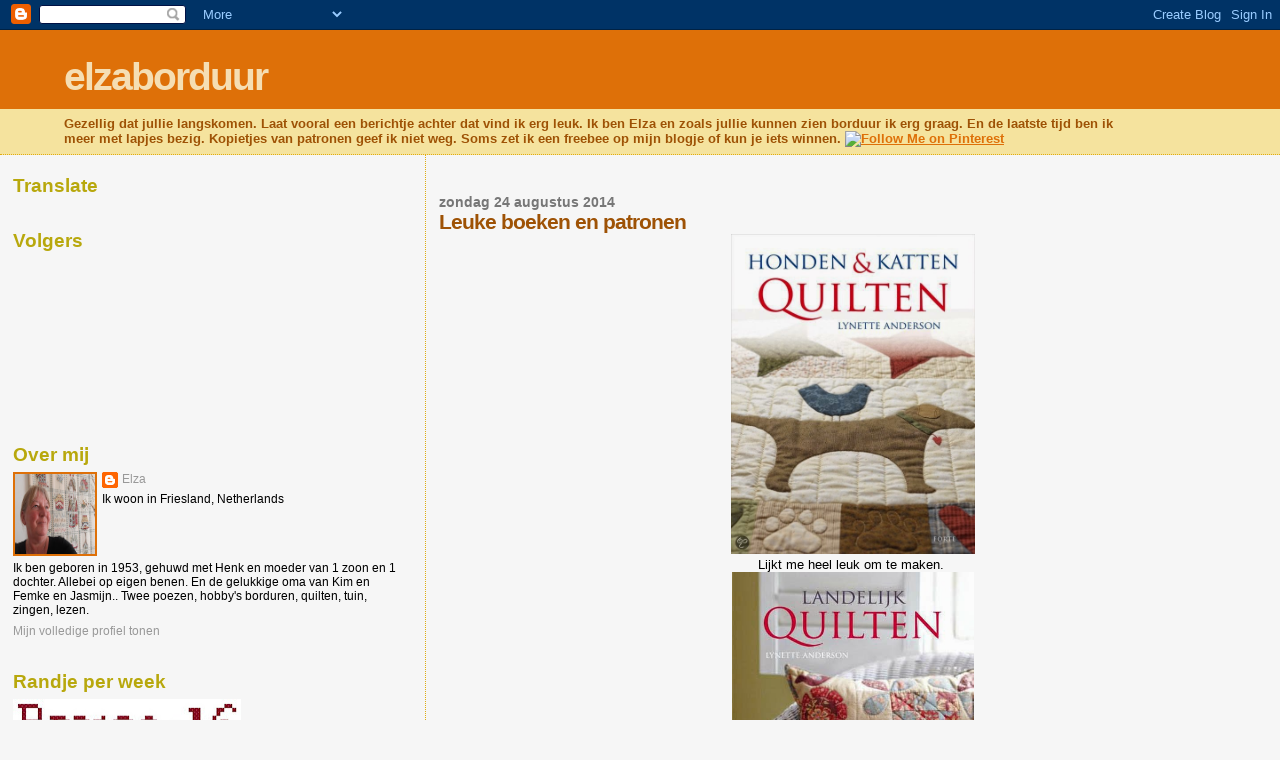

--- FILE ---
content_type: text/html; charset=UTF-8
request_url: https://elzaborduur.blogspot.com/2014/08/leuke-boeken-en-patronen.html
body_size: 19241
content:
<!DOCTYPE html>
<html dir='ltr'>
<head>
<link href='https://www.blogger.com/static/v1/widgets/2944754296-widget_css_bundle.css' rel='stylesheet' type='text/css'/>
<meta content='text/html; charset=UTF-8' http-equiv='Content-Type'/>
<meta content='blogger' name='generator'/>
<link href='https://elzaborduur.blogspot.com/favicon.ico' rel='icon' type='image/x-icon'/>
<link href='http://elzaborduur.blogspot.com/2014/08/leuke-boeken-en-patronen.html' rel='canonical'/>
<link rel="alternate" type="application/atom+xml" title="elzaborduur - Atom" href="https://elzaborduur.blogspot.com/feeds/posts/default" />
<link rel="alternate" type="application/rss+xml" title="elzaborduur - RSS" href="https://elzaborduur.blogspot.com/feeds/posts/default?alt=rss" />
<link rel="service.post" type="application/atom+xml" title="elzaborduur - Atom" href="https://www.blogger.com/feeds/37048031535645538/posts/default" />

<link rel="alternate" type="application/atom+xml" title="elzaborduur - Atom" href="https://elzaborduur.blogspot.com/feeds/1394626546338054972/comments/default" />
<!--Can't find substitution for tag [blog.ieCssRetrofitLinks]-->
<link href='https://blogger.googleusercontent.com/img/b/R29vZ2xl/AVvXsEjUkTw7b3wOM_3h48U77bTBcfEMg9SJivYV04xXWcnWQJnyEVjXZys9bnt13jYOw1Qtm11-ldfxMW6pAz5VicV-Eo8z5l2DyDtfmoOZq1Fs8dxffu8OTBm2PZ3yM4IYRyTsDRCKoWx1fw/s1600/1001004010312757.jpg' rel='image_src'/>
<meta content='http://elzaborduur.blogspot.com/2014/08/leuke-boeken-en-patronen.html' property='og:url'/>
<meta content='Leuke boeken en patronen' property='og:title'/>
<meta content='   Lijkt me heel leuk om te maken.      Deze heb ik al eens uit de bibliotheek gehaald maar wil hem nog wel eens zien.      Lijkt me een pra...' property='og:description'/>
<meta content='https://blogger.googleusercontent.com/img/b/R29vZ2xl/AVvXsEjUkTw7b3wOM_3h48U77bTBcfEMg9SJivYV04xXWcnWQJnyEVjXZys9bnt13jYOw1Qtm11-ldfxMW6pAz5VicV-Eo8z5l2DyDtfmoOZq1Fs8dxffu8OTBm2PZ3yM4IYRyTsDRCKoWx1fw/w1200-h630-p-k-no-nu/1001004010312757.jpg' property='og:image'/>
<title>elzaborduur: Leuke boeken en patronen</title>
<style id='page-skin-1' type='text/css'><!--
/*
* Blogger Template Style
*
* Sand Dollar
* by Jason Sutter
* Updated by Blogger Team
*/
body {
margin:0px;
padding:0px;
background:#f6f6f6;
color:#000000;
font-size: small;
}
#outer-wrapper {
font:normal normal 100% 'Trebuchet MS',Trebuchet,Verdana,Sans-Serif;
}
a {
color:#DE7008;
}
a:hover {
color:#9E5205;
}
a img {
border-width: 0;
}
#content-wrapper {
padding-top: 0;
padding-right: 1em;
padding-bottom: 0;
padding-left: 1em;
}
@media all  {
div#main {
float:right;
width:66%;
padding-top:30px;
padding-right:0;
padding-bottom:10px;
padding-left:1em;
border-left:dotted 1px #e0ad12;
word-wrap: break-word; /* fix for long text breaking sidebar float in IE */
overflow: hidden;     /* fix for long non-text content breaking IE sidebar float */
}
div#sidebar {
margin-top:20px;
margin-right:0px;
margin-bottom:0px;
margin-left:0;
padding:0px;
text-align:left;
float: left;
width: 31%;
word-wrap: break-word; /* fix for long text breaking sidebar float in IE */
overflow: hidden;     /* fix for long non-text content breaking IE sidebar float */
}
}
@media handheld  {
div#main {
float:none;
width:90%;
}
div#sidebar {
padding-top:30px;
padding-right:7%;
padding-bottom:10px;
padding-left:3%;
}
}
#header {
padding-top:0px;
padding-right:0px;
padding-bottom:0px;
padding-left:0px;
margin-top:0px;
margin-right:0px;
margin-bottom:0px;
margin-left:0px;
border-bottom:dotted 1px #e0ad12;
background:#F5E39e;
}
h1 a:link  {
text-decoration:none;
color:#F5DEB3
}
h1 a:visited  {
text-decoration:none;
color:#F5DEB3
}
h1,h2,h3 {
margin: 0;
}
h1 {
padding-top:25px;
padding-right:0px;
padding-bottom:10px;
padding-left:5%;
color:#F5DEB3;
background:#DE7008;
font:normal bold 300% Verdana,Sans-Serif;
letter-spacing:-2px;
}
h3.post-title {
color:#9E5205;
font:normal bold 160% Verdana,Sans-Serif;
letter-spacing:-1px;
}
h3.post-title a,
h3.post-title a:visited {
color: #9E5205;
}
h2.date-header  {
margin-top:10px;
margin-right:0px;
margin-bottom:0px;
margin-left:0px;
color:#777777;
font: normal bold 105% 'Trebuchet MS',Trebuchet,Verdana,Sans-serif;
}
h4 {
color:#aa0033;
}
#sidebar h2 {
color:#B8A80D;
margin:0px;
padding:0px;
font:normal bold 150% Verdana,Sans-serif;
}
#sidebar .widget {
margin-top:0px;
margin-right:0px;
margin-bottom:33px;
margin-left:0px;
padding-top:0px;
padding-right:0px;
padding-bottom:0px;
padding-left:0px;
font-size:95%;
}
#sidebar ul {
list-style-type:none;
padding-left: 0;
margin-top: 0;
}
#sidebar li {
margin-top:0px;
margin-right:0px;
margin-bottom:0px;
margin-left:0px;
padding-top:0px;
padding-right:0px;
padding-bottom:0px;
padding-left:0px;
list-style-type:none;
font-size:95%;
}
.description {
padding:0px;
margin-top:7px;
margin-right:12%;
margin-bottom:7px;
margin-left:5%;
color:#9E5205;
background:transparent;
font:bold 100% Verdana,Sans-Serif;
}
.post {
margin-top:0px;
margin-right:0px;
margin-bottom:30px;
margin-left:0px;
}
.post strong {
color:#000000;
font-weight:bold;
}
pre,code {
color:#999999;
}
strike {
color:#999999;
}
.post-footer  {
padding:0px;
margin:0px;
color:#444444;
font-size:80%;
}
.post-footer a {
border:none;
color:#968a0a;
text-decoration:none;
}
.post-footer a:hover {
text-decoration:underline;
}
#comments {
padding:0px;
font-size:110%;
font-weight:bold;
}
.comment-author {
margin-top: 10px;
}
.comment-body {
font-size:100%;
font-weight:normal;
color:black;
}
.comment-footer {
padding-bottom:20px;
color:#444444;
font-size:80%;
font-weight:normal;
display:inline;
margin-right:10px
}
.deleted-comment  {
font-style:italic;
color:gray;
}
.comment-link  {
margin-left:.6em;
}
.profile-textblock {
clear: both;
margin-left: 0;
}
.profile-img {
float: left;
margin-top: 0;
margin-right: 5px;
margin-bottom: 5px;
margin-left: 0;
border: 2px solid #DE7008;
}
#sidebar a:link  {
color:#999999;
text-decoration:none;
}
#sidebar a:active  {
color:#ff0000;
text-decoration:none;
}
#sidebar a:visited  {
color:sidebarlinkcolor;
text-decoration:none;
}
#sidebar a:hover {
color:#B8A80D;
text-decoration:none;
}
.feed-links {
clear: both;
line-height: 2.5em;
}
#blog-pager-newer-link {
float: left;
}
#blog-pager-older-link {
float: right;
}
#blog-pager {
text-align: center;
}
.clear {
clear: both;
}
.widget-content {
margin-top: 0.5em;
}
/** Tweaks for layout editor preview */
body#layout #outer-wrapper {
margin-top: 0;
}
body#layout #main,
body#layout #sidebar {
margin-top: 10px;
padding-top: 0;
}

--></style>
<link href='https://www.blogger.com/dyn-css/authorization.css?targetBlogID=37048031535645538&amp;zx=f2d33c9b-628e-4775-bcb0-c4997d496bec' media='none' onload='if(media!=&#39;all&#39;)media=&#39;all&#39;' rel='stylesheet'/><noscript><link href='https://www.blogger.com/dyn-css/authorization.css?targetBlogID=37048031535645538&amp;zx=f2d33c9b-628e-4775-bcb0-c4997d496bec' rel='stylesheet'/></noscript>
<meta name='google-adsense-platform-account' content='ca-host-pub-1556223355139109'/>
<meta name='google-adsense-platform-domain' content='blogspot.com'/>

</head>
<body>
<div class='navbar section' id='navbar'><div class='widget Navbar' data-version='1' id='Navbar1'><script type="text/javascript">
    function setAttributeOnload(object, attribute, val) {
      if(window.addEventListener) {
        window.addEventListener('load',
          function(){ object[attribute] = val; }, false);
      } else {
        window.attachEvent('onload', function(){ object[attribute] = val; });
      }
    }
  </script>
<div id="navbar-iframe-container"></div>
<script type="text/javascript" src="https://apis.google.com/js/platform.js"></script>
<script type="text/javascript">
      gapi.load("gapi.iframes:gapi.iframes.style.bubble", function() {
        if (gapi.iframes && gapi.iframes.getContext) {
          gapi.iframes.getContext().openChild({
              url: 'https://www.blogger.com/navbar/37048031535645538?po\x3d1394626546338054972\x26origin\x3dhttps://elzaborduur.blogspot.com',
              where: document.getElementById("navbar-iframe-container"),
              id: "navbar-iframe"
          });
        }
      });
    </script><script type="text/javascript">
(function() {
var script = document.createElement('script');
script.type = 'text/javascript';
script.src = '//pagead2.googlesyndication.com/pagead/js/google_top_exp.js';
var head = document.getElementsByTagName('head')[0];
if (head) {
head.appendChild(script);
}})();
</script>
</div></div>
<div id='outer-wrapper'><div id='wrap2'>
<!-- skip links for text browsers -->
<span id='skiplinks' style='display:none;'>
<a href='#main'>skip to main </a> |
      <a href='#sidebar'>skip to sidebar</a>
</span>
<div id='header-wrapper'>
<div class='header section' id='header'><div class='widget Header' data-version='1' id='Header1'>
<div id='header-inner'>
<div class='titlewrapper'>
<h1 class='title'>
<a href='https://elzaborduur.blogspot.com/'>
elzaborduur
</a>
</h1>
</div>
<div class='descriptionwrapper'>
<p class='description'><span>Gezellig dat jullie langskomen.
Laat vooral een berichtje achter dat vind ik erg leuk.
Ik ben Elza en zoals jullie kunnen zien borduur ik erg graag. En de laatste tijd ben ik meer met lapjes bezig.
Kopietjes van patronen geef ik niet weg. Soms zet ik een freebee op mijn blogje of kun je iets winnen.
<a href="http://pinterest.com/elzaborduur/"><img src="https://lh3.googleusercontent.com/blogger_img_proxy/AEn0k_stvPoI-PO5lThuapYYNhM_ynmtM5C5HBPtzRb2esHjsksJJW_rZfdnKE0qaDubJjJY202zJQoR6PdRw6wBqciZAuFgnm1w6LDLWKCKsqRLbc4k5DVg_jvsNQe_r2skj9-1t4yH2ttV31Y5aPI5M4065wGvScPV0PJW=s0-d" width="169" height="28" alt="Follow Me on Pinterest"></a></span></p>
</div>
</div>
</div></div>
</div>
<div id='content-wrapper'>
<div id='crosscol-wrapper' style='text-align:center'>
<div class='crosscol no-items section' id='crosscol'></div>
</div>
<div id='main-wrapper'>
<div class='main section' id='main'><div class='widget Blog' data-version='1' id='Blog1'>
<div class='blog-posts hfeed'>

          <div class="date-outer">
        
<h2 class='date-header'><span>zondag 24 augustus 2014</span></h2>

          <div class="date-posts">
        
<div class='post-outer'>
<div class='post hentry uncustomized-post-template' itemprop='blogPost' itemscope='itemscope' itemtype='http://schema.org/BlogPosting'>
<meta content='https://blogger.googleusercontent.com/img/b/R29vZ2xl/AVvXsEjUkTw7b3wOM_3h48U77bTBcfEMg9SJivYV04xXWcnWQJnyEVjXZys9bnt13jYOw1Qtm11-ldfxMW6pAz5VicV-Eo8z5l2DyDtfmoOZq1Fs8dxffu8OTBm2PZ3yM4IYRyTsDRCKoWx1fw/s1600/1001004010312757.jpg' itemprop='image_url'/>
<meta content='37048031535645538' itemprop='blogId'/>
<meta content='1394626546338054972' itemprop='postId'/>
<a name='1394626546338054972'></a>
<h3 class='post-title entry-title' itemprop='name'>
Leuke boeken en patronen
</h3>
<div class='post-header'>
<div class='post-header-line-1'></div>
</div>
<div class='post-body entry-content' id='post-body-1394626546338054972' itemprop='description articleBody'>
<div class="separator" style="clear: both; text-align: center;">
<a href="https://blogger.googleusercontent.com/img/b/R29vZ2xl/AVvXsEjUkTw7b3wOM_3h48U77bTBcfEMg9SJivYV04xXWcnWQJnyEVjXZys9bnt13jYOw1Qtm11-ldfxMW6pAz5VicV-Eo8z5l2DyDtfmoOZq1Fs8dxffu8OTBm2PZ3yM4IYRyTsDRCKoWx1fw/s1600/1001004010312757.jpg" imageanchor="1" style="margin-left: 1em; margin-right: 1em;"><img border="0" height="320" src="https://blogger.googleusercontent.com/img/b/R29vZ2xl/AVvXsEjUkTw7b3wOM_3h48U77bTBcfEMg9SJivYV04xXWcnWQJnyEVjXZys9bnt13jYOw1Qtm11-ldfxMW6pAz5VicV-Eo8z5l2DyDtfmoOZq1Fs8dxffu8OTBm2PZ3yM4IYRyTsDRCKoWx1fw/s1600/1001004010312757.jpg" width="244" /></a></div>
<div class="separator" style="clear: both; text-align: center;">
Lijkt me heel leuk om te maken.&nbsp;</div>
<div class="separator" style="clear: both; text-align: center;">
<a href="https://blogger.googleusercontent.com/img/b/R29vZ2xl/AVvXsEi_4c7cL55MDUqEXKMAZJgowbQFzUKWeQ6uVDeOeJ7xldJAejZoO9L9Y0cQmcdIKjLNau3mBawMy4MyWEGBuz-UJVu9f1iddoKrA6Sy-CUlsy2dp_qdVGzdLm-9nNosMnMaCLNfi7VGHA/s1600/9200000005563760.jpg" imageanchor="1" style="margin-left: 1em; margin-right: 1em;"><img border="0" height="320" src="https://blogger.googleusercontent.com/img/b/R29vZ2xl/AVvXsEi_4c7cL55MDUqEXKMAZJgowbQFzUKWeQ6uVDeOeJ7xldJAejZoO9L9Y0cQmcdIKjLNau3mBawMy4MyWEGBuz-UJVu9f1iddoKrA6Sy-CUlsy2dp_qdVGzdLm-9nNosMnMaCLNfi7VGHA/s1600/9200000005563760.jpg" width="242" /></a></div>
<div class="separator" style="clear: both; text-align: center;">
Deze heb ik al eens uit de bibliotheek gehaald maar wil hem nog wel eens zien.&nbsp;</div>
<div class="separator" style="clear: both; text-align: center;">
<a href="https://blogger.googleusercontent.com/img/b/R29vZ2xl/AVvXsEhPry8xCmefq1MXL83n23wPO0cVCciakp5sEwu0iFlV85zV5m5q5dwghuXbObC7SoYYrzkAAOp73XEGayMR0KQHVYbZddNRJQIc6dfvhpGj_L2DmoELBNAXgB_hwfoLTJCCBTce4pVJKQ/s1600/af395918aaa9bcaf9d5a3da267294a1a.jpg" imageanchor="1" style="margin-left: 1em; margin-right: 1em;"><img border="0" height="320" src="https://blogger.googleusercontent.com/img/b/R29vZ2xl/AVvXsEhPry8xCmefq1MXL83n23wPO0cVCciakp5sEwu0iFlV85zV5m5q5dwghuXbObC7SoYYrzkAAOp73XEGayMR0KQHVYbZddNRJQIc6dfvhpGj_L2DmoELBNAXgB_hwfoLTJCCBTce4pVJKQ/s1600/af395918aaa9bcaf9d5a3da267294a1a.jpg" width="244" /></a></div>
<div class="separator" style="clear: both; text-align: center;">
Lijkt me een prachtig boek om te hebben.&nbsp;</div>
<div class="separator" style="clear: both; text-align: center;">
<a href="https://blogger.googleusercontent.com/img/b/R29vZ2xl/AVvXsEjZpWy0Z_qbbVACwxZLtTY7SLJH-j1bwgzpbZRx0WslJc9sdgEnIjj5jEPMQ7hesSwgfZeZYpko4dLAx8qe-EbglIZclVTdZ90b6gR0PIJhytWm4xyQgZ7QUwlae8QylT08RtROZBJ97g/s1600/IMG_0370.jpg" imageanchor="1" style="margin-left: 1em; margin-right: 1em;"><img border="0" height="320" src="https://blogger.googleusercontent.com/img/b/R29vZ2xl/AVvXsEjZpWy0Z_qbbVACwxZLtTY7SLJH-j1bwgzpbZRx0WslJc9sdgEnIjj5jEPMQ7hesSwgfZeZYpko4dLAx8qe-EbglIZclVTdZ90b6gR0PIJhytWm4xyQgZ7QUwlae8QylT08RtROZBJ97g/s1600/IMG_0370.jpg" width="240" /></a></div>
<div class="separator" style="clear: both; text-align: center;">
Zulke maffe kippen zijn zo leuk en die hieronder ook.</div>
<br />
<div class="separator" style="clear: both; text-align: center;">
<a href="https://blogger.googleusercontent.com/img/b/R29vZ2xl/AVvXsEjVP4xUsT4Eg48UjXk6dDceZ9bOuM0F3VjxTNBASCKWn8ywxz2cY0BRukk-YtNVDq1TNKKMcmhkONjJ44CNheBuTixYFA2CYzuF-0FkhMRHG7iMWv-rdjLjJSukv_mJLLkmsykGxx50_A/s1600/163c61987cf2e0910c67863629e24d06.jpg" imageanchor="1" style="margin-left: 1em; margin-right: 1em;"><img border="0" height="320" src="https://blogger.googleusercontent.com/img/b/R29vZ2xl/AVvXsEjVP4xUsT4Eg48UjXk6dDceZ9bOuM0F3VjxTNBASCKWn8ywxz2cY0BRukk-YtNVDq1TNKKMcmhkONjJ44CNheBuTixYFA2CYzuF-0FkhMRHG7iMWv-rdjLjJSukv_mJLLkmsykGxx50_A/s1600/163c61987cf2e0910c67863629e24d06.jpg" width="213" /></a></div>
<div class="separator" style="clear: both; text-align: center;">
Er zijn van die prachtige patronen , je kunt helaas niet alles maken.</div>
<br />
<div style='clear: both;'></div>
</div>
<div class='post-footer'>
<div class='post-footer-line post-footer-line-1'>
<span class='post-author vcard'>
Gepost door
<span class='fn' itemprop='author' itemscope='itemscope' itemtype='http://schema.org/Person'>
<meta content='https://www.blogger.com/profile/15565527205299615093' itemprop='url'/>
<a class='g-profile' href='https://www.blogger.com/profile/15565527205299615093' rel='author' title='author profile'>
<span itemprop='name'>Elza</span>
</a>
</span>
</span>
<span class='post-timestamp'>
op
<meta content='http://elzaborduur.blogspot.com/2014/08/leuke-boeken-en-patronen.html' itemprop='url'/>
<a class='timestamp-link' href='https://elzaborduur.blogspot.com/2014/08/leuke-boeken-en-patronen.html' rel='bookmark' title='permanent link'><abbr class='published' itemprop='datePublished' title='2014-08-24T18:50:00+02:00'>zondag, augustus 24, 2014</abbr></a>
</span>
<span class='post-comment-link'>
</span>
<span class='post-icons'>
<span class='item-action'>
<a href='https://www.blogger.com/email-post/37048031535645538/1394626546338054972' title='Post e-mailen'>
<img alt='' class='icon-action' height='13' src='https://resources.blogblog.com/img/icon18_email.gif' width='18'/>
</a>
</span>
<span class='item-control blog-admin pid-1814158837'>
<a href='https://www.blogger.com/post-edit.g?blogID=37048031535645538&postID=1394626546338054972&from=pencil' title='Post bewerken'>
<img alt='' class='icon-action' height='18' src='https://resources.blogblog.com/img/icon18_edit_allbkg.gif' width='18'/>
</a>
</span>
</span>
<div class='post-share-buttons goog-inline-block'>
</div>
</div>
<div class='post-footer-line post-footer-line-2'>
<span class='post-labels'>
</span>
</div>
<div class='post-footer-line post-footer-line-3'>
<span class='post-location'>
</span>
</div>
</div>
</div>
<div class='comments' id='comments'>
<a name='comments'></a>
<h4>1 opmerking:</h4>
<div id='Blog1_comments-block-wrapper'>
<dl class='avatar-comment-indent' id='comments-block'>
<dt class='comment-author ' id='c7355180709192911671'>
<a name='c7355180709192911671'></a>
<div class="avatar-image-container vcard"><span dir="ltr"><a href="https://www.blogger.com/profile/09073388798181133751" target="" rel="nofollow" onclick="" class="avatar-hovercard" id="av-7355180709192911671-09073388798181133751"><img src="https://resources.blogblog.com/img/blank.gif" width="35" height="35" class="delayLoad" style="display: none;" longdesc="//blogger.googleusercontent.com/img/b/R29vZ2xl/AVvXsEiCxg5fnEXr3Lvnp2yBYg9PQsinb3DGUyOBDhSj1JLPO3sReXnRNhNcWUv6A5uhUAU1dfC4ujnjnpSUr3nO0Cp3zmkoFm7cX3gk7VXNFnyblhWRe_qd4yPjjjcM4vdToQ/s45-c/blog06.JPG" alt="" title="Marguerite">

<noscript><img src="//blogger.googleusercontent.com/img/b/R29vZ2xl/AVvXsEiCxg5fnEXr3Lvnp2yBYg9PQsinb3DGUyOBDhSj1JLPO3sReXnRNhNcWUv6A5uhUAU1dfC4ujnjnpSUr3nO0Cp3zmkoFm7cX3gk7VXNFnyblhWRe_qd4yPjjjcM4vdToQ/s45-c/blog06.JPG" width="35" height="35" class="photo" alt=""></noscript></a></span></div>
<a href='https://www.blogger.com/profile/09073388798181133751' rel='nofollow'>Marguerite</a>
zei
</dt>
<dd class='comment-body' id='Blog1_cmt-7355180709192911671'>
<p>
Toch fijn om wensen te hebben! Voorlopig hoef je je niet te vervelen! Die kippetjes vind ik ook te gek.
</p>
</dd>
<dd class='comment-footer'>
<span class='comment-timestamp'>
<a href='https://elzaborduur.blogspot.com/2014/08/leuke-boeken-en-patronen.html?showComment=1408900008845#c7355180709192911671' title='comment permalink'>
24 augustus 2014 om 19:06
</a>
<span class='item-control blog-admin pid-346404754'>
<a class='comment-delete' href='https://www.blogger.com/comment/delete/37048031535645538/7355180709192911671' title='Reactie verwijderen'>
<img src='https://resources.blogblog.com/img/icon_delete13.gif'/>
</a>
</span>
</span>
</dd>
</dl>
</div>
<p class='comment-footer'>
<a href='https://www.blogger.com/comment/fullpage/post/37048031535645538/1394626546338054972' onclick=''>Een reactie posten</a>
</p>
</div>
</div>

        </div></div>
      
</div>
<div class='blog-pager' id='blog-pager'>
<span id='blog-pager-newer-link'>
<a class='blog-pager-newer-link' href='https://elzaborduur.blogspot.com/2014/08/morgen-beginnen-de-visserijdagen-in.html' id='Blog1_blog-pager-newer-link' title='Nieuwere post'>Nieuwere post</a>
</span>
<span id='blog-pager-older-link'>
<a class='blog-pager-older-link' href='https://elzaborduur.blogspot.com/2014/08/de-sampler-wil-ik-af-maken.html' id='Blog1_blog-pager-older-link' title='Oudere post'>Oudere post</a>
</span>
<a class='home-link' href='https://elzaborduur.blogspot.com/'>Homepage</a>
</div>
<div class='clear'></div>
<div class='post-feeds'>
<div class='feed-links'>
Abonneren op:
<a class='feed-link' href='https://elzaborduur.blogspot.com/feeds/1394626546338054972/comments/default' target='_blank' type='application/atom+xml'>Reacties posten (Atom)</a>
</div>
</div>
</div></div>
</div>
<div id='sidebar-wrapper'>
<div class='sidebar section' id='sidebar'><div class='widget Translate' data-version='1' id='Translate1'>
<h2 class='title'>Translate</h2>
<div id='google_translate_element'></div>
<script>
    function googleTranslateElementInit() {
      new google.translate.TranslateElement({
        pageLanguage: 'nl',
        autoDisplay: 'true',
        layout: google.translate.TranslateElement.InlineLayout.SIMPLE
      }, 'google_translate_element');
    }
  </script>
<script src='//translate.google.com/translate_a/element.js?cb=googleTranslateElementInit'></script>
<div class='clear'></div>
</div><div class='widget Followers' data-version='1' id='Followers1'>
<h2 class='title'>Volgers</h2>
<div class='widget-content'>
<div id='Followers1-wrapper'>
<div style='margin-right:2px;'>
<div><script type="text/javascript" src="https://apis.google.com/js/platform.js"></script>
<div id="followers-iframe-container"></div>
<script type="text/javascript">
    window.followersIframe = null;
    function followersIframeOpen(url) {
      gapi.load("gapi.iframes", function() {
        if (gapi.iframes && gapi.iframes.getContext) {
          window.followersIframe = gapi.iframes.getContext().openChild({
            url: url,
            where: document.getElementById("followers-iframe-container"),
            messageHandlersFilter: gapi.iframes.CROSS_ORIGIN_IFRAMES_FILTER,
            messageHandlers: {
              '_ready': function(obj) {
                window.followersIframe.getIframeEl().height = obj.height;
              },
              'reset': function() {
                window.followersIframe.close();
                followersIframeOpen("https://www.blogger.com/followers/frame/37048031535645538?colors\x3dCgt0cmFuc3BhcmVudBILdHJhbnNwYXJlbnQaByMwMDAwMDAiByM5OTk5OTkqByNmNmY2ZjYyByM5RTUyMDU6ByMwMDAwMDBCByM5OTk5OTlKByMwMDAwMDBSByM5OTk5OTlaC3RyYW5zcGFyZW50\x26pageSize\x3d21\x26hl\x3dnl\x26origin\x3dhttps://elzaborduur.blogspot.com");
              },
              'open': function(url) {
                window.followersIframe.close();
                followersIframeOpen(url);
              }
            }
          });
        }
      });
    }
    followersIframeOpen("https://www.blogger.com/followers/frame/37048031535645538?colors\x3dCgt0cmFuc3BhcmVudBILdHJhbnNwYXJlbnQaByMwMDAwMDAiByM5OTk5OTkqByNmNmY2ZjYyByM5RTUyMDU6ByMwMDAwMDBCByM5OTk5OTlKByMwMDAwMDBSByM5OTk5OTlaC3RyYW5zcGFyZW50\x26pageSize\x3d21\x26hl\x3dnl\x26origin\x3dhttps://elzaborduur.blogspot.com");
  </script></div>
</div>
</div>
<div class='clear'></div>
</div>
</div><div class='widget Profile' data-version='1' id='Profile1'>
<h2>Over mij</h2>
<div class='widget-content'>
<a href='https://www.blogger.com/profile/15565527205299615093'><img alt='Mijn foto' class='profile-img' height='80' src='//blogger.googleusercontent.com/img/b/R29vZ2xl/AVvXsEi0bTBhzws7TKWYPUoj6RWkQgXrSrn4ByaZ1fRBA3Gp-oiMVs7c7gxsKXBk1CtXYyaD2UdOJeBL9CvSs8PhKB0rM6vm5Mmi5w2XBjMt9DfiEajvtfsfPQqOazxqjRYtPU4/s220/31-7-17+%282%29.JPG' width='80'/></a>
<dl class='profile-datablock'>
<dt class='profile-data'>
<a class='profile-name-link g-profile' href='https://www.blogger.com/profile/15565527205299615093' rel='author' style='background-image: url(//www.blogger.com/img/logo-16.png);'>
Elza
</a>
</dt>
<dd class='profile-data'>Ik woon in Friesland, Netherlands</dd>
<dd class='profile-textblock'>Ik ben geboren in 1953, gehuwd met Henk en moeder van 1 zoon en 1 dochter.
Allebei op eigen benen.
En de gelukkige oma van Kim en Femke en Jasmijn..
Twee poezen, hobby's borduren,  quilten, tuin, zingen, lezen.</dd>
</dl>
<a class='profile-link' href='https://www.blogger.com/profile/15565527205299615093' rel='author'>Mijn volledige profiel tonen</a>
<div class='clear'></div>
</div>
</div><div class='widget Image' data-version='1' id='Image10'>
<h2>Randje per week</h2>
<div class='widget-content'>
<a href='http://randjeperweek.blogspot.nl/'>
<img alt='Randje per week' height='59' id='Image10_img' src='https://blogger.googleusercontent.com/img/b/R29vZ2xl/AVvXsEiMYShPYSxoJUZ9VwBUvz1MDdV3ecEkw3OweQRHJnsl5zgZ79EI_HvmcB5bfynGr-WoIuSWD_ZJlky_CuaY-46rrGYVd6yj-UsKKcHXdI9ej3PTTcazJXe9wLSHvzHiI0lJRhx4yvyLtQ/s228/RpW2016.jpg' width='228'/>
</a>
<br/>
<span class='caption'>Hier doe ik aan mee</span>
</div>
<div class='clear'></div>
</div><div class='widget Image' data-version='1' id='Image14'>
<h2>klein meisje Jasmijn</h2>
<div class='widget-content'>
<img alt='klein meisje Jasmijn' height='364' id='Image14_img' src='https://blogger.googleusercontent.com/img/b/R29vZ2xl/AVvXsEgQYkSK1s6y1naVlxZbtvgriXxxLhr5k_mqwn-itINN2A6SOSeMrb-VB5NUkNgR_9lH6Cx_PJOhv6IsoXSR2YBuWSkZIydQ5-RZzqAEBYazLkCBo2cxF8BMwTpcg7D5jJXzWtZQHr__2w/s1600/dkentje+twee.jpeg' width='228'/>
<br/>
<span class='caption'>quiltje voor Jasmijn</span>
</div>
<div class='clear'></div>
</div><div class='widget Image' data-version='1' id='Image7'>
<h2>Nature's Home Afghan</h2>
<div class='widget-content'>
<img alt='Nature&#39;s Home Afghan' height='228' id='Image7_img' src='https://blogger.googleusercontent.com/img/b/R29vZ2xl/AVvXsEgCjdJd7nHIwuvJWNBizpGltBj7Pa4GCap5NLtrSgyHWV1C0PINY1aU5AQcYU0BUhN-OeytzwMxSh0qvpN2P8cG-wU9kFyUWA7Yrh2eUY_nOaOXPdULixmI8QdHvMMvVgcFsvXTkoJCnyk/s228/hangt.JPG' width='215'/>
<br/>
<span class='caption'>18 maart 2012 Hij hangt in de kamer</span>
</div>
<div class='clear'></div>
</div><div class='widget Image' data-version='1' id='Image11'>
<h2>randjes 2014 en 2015</h2>
<div class='widget-content'>
<img alt='randjes 2014 en 2015' height='228' id='Image11_img' src='https://blogger.googleusercontent.com/img/b/R29vZ2xl/AVvXsEhrrfipzP5xTQHAUQQECrHWDPunPDK5kqE-Lb6V7A65OEdT9bwG5FQ3b8Wwhf0ime0SAHqsq5zX83Un2qRH8Hv_qXAePOifhJgk2h0t_dmtiRE7bQTaRzgbglfDyz__OFEGom12ORY1RA/s228/10294355_1264430740294571_3837525982702845829_n.jpg' width='158'/>
<br/>
<span class='caption'>Mooi werk om te doen</span>
</div>
<div class='clear'></div>
</div><div class='widget Image' data-version='1' id='Image9'>
<h2>Variahexen</h2>
<div class='widget-content'>
<img alt='Variahexen' height='168' id='Image9_img' src='https://blogger.googleusercontent.com/img/b/R29vZ2xl/AVvXsEjqKWXseaFwsqXHZBm0cvNtTSCLwaXJ8XZGwSuTpL1dMKBsi-a0JCvhlp0Aw2jz9WPjyTieysVidJSXn6Lv0jxN7ZgRX9swRz4wyFuPEoV0DGBaIND5GemI9Hi9SUL6S_0q4jzfIwoBqQ/s228/12604874_1281066921964286_4400192475147087131_o.jpg' width='228'/>
<br/>
<span class='caption'>Patroon Quilt en zo</span>
</div>
<div class='clear'></div>
</div><div class='widget Image' data-version='1' id='Image1'>
<h2>Weer sneeuwmannen</h2>
<div class='widget-content'>
<img alt='Weer sneeuwmannen' height='249' id='Image1_img' src='https://blogger.googleusercontent.com/img/b/R29vZ2xl/AVvXsEhnE11qmqp4xcuHwVsQn4jE8Pa26BvxOlPQz9s7oHlOPUOR3xCL5YhjN6IbRxRnqaxAmgDYv0ebxDX89BtZhEVEuMB0v4qWgViwMbnCatfspyfsSSFB1mm5GM8VmkZfc88CEFEoqHHIHg/s1600-r/999638_1263308193740159_2889658009119424934_n.jpg' width='228'/>
<br/>
<span class='caption'>kerst 2015</span>
</div>
<div class='clear'></div>
</div><div class='widget Image' data-version='1' id='Image3'>
<h2>om mee te spelen</h2>
<div class='widget-content'>
<img alt='om mee te spelen' height='171' id='Image3_img' src='https://blogger.googleusercontent.com/img/b/R29vZ2xl/AVvXsEiZYnqyU28uU-Irh_y9DPug2zofHdjCq0VoJiADMk3RPvK28fQH3nKuXsPoKH8M7W__z8-lO0Ut48df-OFohITeJmGghuZTK1sK_sb8PvI2MKtHpqY6GRIImIdUFreDbtP5AVoR1DG35g/s228/DSCN0654.JPG' width='228'/>
<br/>
<span class='caption'>gemaakt voor de derde verjaardag van de meisjes.</span>
</div>
<div class='clear'></div>
</div><div class='widget Image' data-version='1' id='Image8'>
<h2>Iedere maand eentje</h2>
<div class='widget-content'>
<img alt='Iedere maand eentje' height='140' id='Image8_img' src='https://blogger.googleusercontent.com/img/b/R29vZ2xl/AVvXsEhSVOKApi4Q89JhXaMEJsjoQyRyokqCSvrE3LFWCAi4kkxS_gtN69kvLU0jZHn4fK9qXzdoQsgCyekHqnUJfIlt7T1491Zgn4bnRbRoC8R8GoqPeLRPzWPShUIMMxF7UPwtoMJcEkmkHg/s228/februari.jpg' width='228'/>
<br/>
</div>
<div class='clear'></div>
</div><div class='widget Image' data-version='1' id='Image4'>
<h2>Nog kleine popkes</h2>
<div class='widget-content'>
<img alt='Nog kleine popkes' height='171' id='Image4_img' src='https://blogger.googleusercontent.com/img/b/R29vZ2xl/AVvXsEhpuAcjL1rsRVS-p1hmUh_8NwsxWTPweHDsgfx2GaroRUqhidYNliyzafROX2UN7AK9ICnF3NFG9_iJx7nJdMI4G34vFUfM0mRX9ATiwD4bDpynYMGfVurN97MVVnBjySn3ygvBeG0kYp4/s228/Kim+Li+en+Femke+ReQuiltjeclose_up.jpg' width='228'/>
<br/>
<span class='caption'>kleine quiltjes</span>
</div>
<div class='clear'></div>
</div><div class='widget BlogList' data-version='1' id='BlogList1'>
<h2 class='title'>Mijn lijst met blogs</h2>
<div class='widget-content'>
<div class='blog-list-container' id='BlogList1_container'>
<ul id='BlogList1_blogs'>
<li style='display: block;'>
<div class='blog-icon'>
<img data-lateloadsrc='https://lh3.googleusercontent.com/blogger_img_proxy/AEn0k_tUzpTEqSbUrQW09fnfnD7_6uIgvo5BgFjfaVC8-1KhBTW6VH3x8CvgZaAxJCcceKsWUWf3NNdPMOhQR6av10iQWxDPEFRFz77uL1HM=s16-w16-h16' height='16' width='16'/>
</div>
<div class='blog-content'>
<div class='blog-title'>
<a href='http://10ekequilt.blogspot.com/' target='_blank'>
10ekeQUILT</a>
</div>
<div class='item-content'>
<div class='item-thumbnail'>
<a href='http://10ekequilt.blogspot.com/' target='_blank'>
<img alt='' border='0' height='72' src='https://lh3.googleusercontent.com/-LtDq-czblbU/WP3U4BVgOfI/AAAAAAAABqI/fIK7xpO4yuwL2i2IR7inaV5qiB9Nck0JQCHM/s72-c/blogger-image-2020679325.jpg' width='72'/>
</a>
</div>
<div class='item-time'>
8 jaar geleden
</div>
</div>
</div>
<div style='clear: both;'></div>
</li>
<li style='display: block;'>
<div class='blog-icon'>
<img data-lateloadsrc='https://lh3.googleusercontent.com/blogger_img_proxy/AEn0k_vE70Qsfk04Tv-NynErIc0KQU8uldyy50vqJks2VYX8IURMoP1BK2NaQXcpWDAKQ4OFFp-SMZo9PqDuDtsN_wLvHbHdGPacpwu6eiSdBYfD_vHE=s16-w16-h16' height='16' width='16'/>
</div>
<div class='blog-content'>
<div class='blog-title'>
<a href='https://anneleindesign.blogspot.com/' target='_blank'>
Annelein Design</a>
</div>
<div class='item-content'>
<div class='item-thumbnail'>
<a href='https://anneleindesign.blogspot.com/' target='_blank'>
<img alt='' border='0' height='72' src='https://blogger.googleusercontent.com/img/a/AVvXsEikkyrCk9bapJa1_PGPCdEXz7o_mWpgwDu3DO0VNr8watKdTVIT59_xqMbpdIGXp5pagM2CpdsZwCMz3_qEZaXoFTGl1NYlM2XcyQPAQakVpmRlqsyT0chiyMMIHeKaNYy_Y5iB9fujPD9ecFWV_wvdoJaFBjPJPwySMdizA_49QkARy0G6w90gQYZbxreY=s72-w400-h285-c' width='72'/>
</a>
</div>
<div class='item-time'>
16 uur geleden
</div>
</div>
</div>
<div style='clear: both;'></div>
</li>
<li style='display: block;'>
<div class='blog-icon'>
<img data-lateloadsrc='https://lh3.googleusercontent.com/blogger_img_proxy/AEn0k_tBcM2NbqUYMyrAYoY4Ra3c1c9ZD0Iwkph-ZmwnDtepSxopJzFwXwghxokq02pLFsQrczpQm2AWyS5ebM4VOWXEWtMmRSHv4CuQSy5PwwFtEzS5=s16-w16-h16' height='16' width='16'/>
</div>
<div class='blog-content'>
<div class='blog-title'>
<a href='https://berthi.textile-collection.nl' target='_blank'>
Berthi's Weblog</a>
</div>
<div class='item-content'>
<div class='item-time'>
5 jaar geleden
</div>
</div>
</div>
<div style='clear: both;'></div>
</li>
<li style='display: block;'>
<div class='blog-icon'>
<img data-lateloadsrc='https://lh3.googleusercontent.com/blogger_img_proxy/AEn0k_u-R7IswmHOP6kgYAQQSDFTRpc7YGs9Us9truYZJgfidyodLm11mqopWVPOnDwOc3ka663xs7fyOeXgLoXL1ofTX34ZgeGbKYheSxh4fg=s16-w16-h16' height='16' width='16'/>
</div>
<div class='blog-content'>
<div class='blog-title'>
<a href='http://els-bobbin.blogspot.com/' target='_blank'>
BOBBIN</a>
</div>
<div class='item-content'>
<div class='item-thumbnail'>
<a href='http://els-bobbin.blogspot.com/' target='_blank'>
<img alt='' border='0' height='72' src='https://img.youtube.com/vi/HmlUb9TzABg/default.jpg' width='72'/>
</a>
</div>
<div class='item-time'>
5 jaar geleden
</div>
</div>
</div>
<div style='clear: both;'></div>
</li>
<li style='display: block;'>
<div class='blog-icon'>
<img data-lateloadsrc='https://lh3.googleusercontent.com/blogger_img_proxy/AEn0k_uSTIBAduo4bCow8CJlAEnXd75BDOSFsMcz6yX7s9IQpLa3nUoiRV84kCgXI37sKrdxnPNDLB2EHUuB3LD1XA8qZ4Wv0gCqICZCAhwgrxcAIW4=s16-w16-h16' height='16' width='16'/>
</div>
<div class='blog-content'>
<div class='blog-title'>
<a href='http://wietskesquilts.blogspot.com/' target='_blank'>
Bossche quilts en meer</a>
</div>
<div class='item-content'>
<div class='item-thumbnail'>
<a href='http://wietskesquilts.blogspot.com/' target='_blank'>
<img alt='' border='0' height='72' src='https://blogger.googleusercontent.com/img/b/R29vZ2xl/AVvXsEiP-YO5uA-LDiZTwlvpgtZ5hm01EltK6wxm4GtOLA0GC5-meY0e1g3AYgDYf79pmMgCU8Necye0GQOVBoFfzcPBLfxxOrAoGD1JGREcfWeXQK4CyyQIdlVnHBf534Coh_hmM2HdDgPmfMhBhhNCHNCM0hIX7CzUbWj8_47dE1gy9IY7NuUt3TMW9pfPEt4/s72-c/IMG_7483.jpeg' width='72'/>
</a>
</div>
<div class='item-time'>
2 uur geleden
</div>
</div>
</div>
<div style='clear: both;'></div>
</li>
<li style='display: block;'>
<div class='blog-icon'>
<img data-lateloadsrc='https://lh3.googleusercontent.com/blogger_img_proxy/AEn0k_uyhtsS_tbfgA-tJEDjqRIX46_5H5GsWTGlStYJUJvD5-V9SVFhWFTIcUn1nAeAO3xIuF26Dwxk9Gzq3jC56vJyIyCFPdeLMck03UXz=s16-w16-h16' height='16' width='16'/>
</div>
<div class='blog-content'>
<div class='blog-title'>
<a href='http://busybessy.blogspot.com/' target='_blank'>
Busy Bessy Creatief</a>
</div>
<div class='item-content'>
<div class='item-thumbnail'>
<a href='http://busybessy.blogspot.com/' target='_blank'>
<img alt='' border='0' height='72' src='https://blogger.googleusercontent.com/img/b/R29vZ2xl/AVvXsEgpQ6JeGe4zrJeqfL3bBgGXiRL7MMSGJyIsc9urNSx9k3nokQgsnkre1hEn6yp_leun2dXhnzbmSmWVmRvMzFbfqFs-LqrpP0RAdMqKbehmAP3tL3mRHjDXfsRwoeqs-0r-35XW30ssppoVyE0a9RCdm8SNI8aB4vxtSoiTzz_OEa8UeYuHm_qldav6/s72-w400-h153-c/blog.jpg' width='72'/>
</a>
</div>
<div class='item-time'>
3 jaar geleden
</div>
</div>
</div>
<div style='clear: both;'></div>
</li>
<li style='display: block;'>
<div class='blog-icon'>
<img data-lateloadsrc='https://lh3.googleusercontent.com/blogger_img_proxy/AEn0k_u-6QLQmi0u8jV2W2PYHttH7Rlpm4OhgkSE2G7uw9OZqphT7CvJN6vjKJeoKFid6YCtumZwBXeRh5-TBFCY_YVEt0KLDl9A_5Vfe-Bf=s16-w16-h16' height='16' width='16'/>
</div>
<div class='blog-content'>
<div class='blog-title'>
<a href='http://dequiltkat.blogspot.com/' target='_blank'>
De Quiltkat</a>
</div>
<div class='item-content'>
<div class='item-thumbnail'>
<a href='http://dequiltkat.blogspot.com/' target='_blank'>
<img alt='' border='0' height='72' src='https://blogger.googleusercontent.com/img/b/R29vZ2xl/AVvXsEg1vZS1Ja14h80el4aaTDr8RjWXVwBMmrQz_HyAEnw0ZpCNn7XiX4iS9X9yadSmYkoik4LHLtOdLS5_mevqmUH5Zs1f2awrzy855RQb4jUeACIlGa0e5Uhs5lI42cejnIOP-wpTlGOO9eM0/s72-c/2017-zwart-wit-kol.jpg' width='72'/>
</a>
</div>
<div class='item-time'>
8 jaar geleden
</div>
</div>
</div>
<div style='clear: both;'></div>
</li>
<li style='display: block;'>
<div class='blog-icon'>
<img data-lateloadsrc='https://lh3.googleusercontent.com/blogger_img_proxy/AEn0k_uOzfK31ZtZUk6MvZu-OaE1ce7CeBttedIiHE6GqGcCVpcvWV9l9e5UsFAkC_D7n2v8jJJ38pyBWUGBrR-EkWZ4ZDQG6bbZF5CwhAhTTMcIc04OIoe4WBU=s16-w16-h16' height='16' width='16'/>
</div>
<div class='blog-content'>
<div class='blog-title'>
<a href='http://desteekjesvanmarijna.blogspot.com/' target='_blank'>
De steekjes van Marijna</a>
</div>
<div class='item-content'>
<div class='item-thumbnail'>
<a href='http://desteekjesvanmarijna.blogspot.com/' target='_blank'>
<img alt="" border="0" height="72" src="//1.bp.blogspot.com/-I1vE7ZPmiM0/Vaubgda6TUI/AAAAAAAABV0/a56JSRM-qCM/s72-c/IMG_5354%2Bverj%2BInge.jpg" width="72">
</a>
</div>
<div class='item-time'>
10 jaar geleden
</div>
</div>
</div>
<div style='clear: both;'></div>
</li>
<li style='display: block;'>
<div class='blog-icon'>
<img data-lateloadsrc='https://lh3.googleusercontent.com/blogger_img_proxy/AEn0k_srihMsxgpLf194OGIg0CwltHUQRvQ3MqcFn_mRUuutF3alhjOJ8wTfiDF352rE5H2wpZ8OEsVxyq9Ulojzv9cEhEhWQk49m5mgj-ApupNuf-FaVlRc=s16-w16-h16' height='16' width='16'/>
</div>
<div class='blog-content'>
<div class='blog-title'>
<a href='https://detantevantjorven.blogspot.com/' target='_blank'>
De tante van Tjorven</a>
</div>
<div class='item-content'>
<div class='item-thumbnail'>
<a href='https://detantevantjorven.blogspot.com/' target='_blank'>
<img alt='' border='0' height='72' src='https://blogger.googleusercontent.com/img/b/R29vZ2xl/AVvXsEjGEmhNZfEnhK2G-pPy15OAwLNWfB6kH8zzS4cnlxhKdgfZjFbm92DevgFMYo5vq2_fZ9bZygMLKl_NlJUJ0rcvZMp3HEpXs_6rcV-TqkV8sq71cyBVM8IjdoXyTSyc74e0vA0wkvK49kGL/s72-c/IMG_8029.JPG' width='72'/>
</a>
</div>
<div class='item-time'>
1 dag geleden
</div>
</div>
</div>
<div style='clear: both;'></div>
</li>
<li style='display: block;'>
<div class='blog-icon'>
<img data-lateloadsrc='https://lh3.googleusercontent.com/blogger_img_proxy/AEn0k_v9k6pPY9ssub1lSeZ6n7PnOtJQcle9fmf2rKZA3UNT9jzuo67ZWCtDi0nQ9c7WUXlDr0uj3tqMuRX_hPhF3H6SQRtetb9PNM6WRihJLg=s16-w16-h16' height='16' width='16'/>
</div>
<div class='blog-content'>
<div class='blog-title'>
<a href='https://eefsneedle.blogspot.com/' target='_blank'>
Eefs Needle</a>
</div>
<div class='item-content'>
<div class='item-thumbnail'>
<a href='https://eefsneedle.blogspot.com/' target='_blank'>
<img alt='' border='0' height='72' src='https://blogger.googleusercontent.com/img/b/R29vZ2xl/AVvXsEjjyQTGuyABVxk1apvxz26p0NgSJqLCC5yqrsPmm1-dnq-mrXYn-1Fby-ddi_WJ6H52h1t5mW1slX1ZyZ6Z5w0XJedsfWiJjmcdCEyO3_Edixet6GN9lqCd58QQHSLcVfIUDuKLWYAvnYYHu-clzKcsyfnHKSlrSqDgeGT2TCeZVVW7cd8JO-Awn6He1uML/s72-w480-h640-c/IMG_8445.jpeg' width='72'/>
</a>
</div>
<div class='item-time'>
6 maanden geleden
</div>
</div>
</div>
<div style='clear: both;'></div>
</li>
<li style='display: block;'>
<div class='blog-icon'>
<img data-lateloadsrc='https://lh3.googleusercontent.com/blogger_img_proxy/AEn0k_uzBxM_LTm67oX0-bvRV9SR2-lyi2HdHqoR-5OymQMXVIHKGLVCybwUnEmdrSaDiGdMnMLs1Fl2tJtB_EM6jDNmXi3Eb_ZqUfuPZNPd=s16-w16-h16' height='16' width='16'/>
</div>
<div class='blog-content'>
<div class='blog-title'>
<a href='http://freubelweb.blogspot.com/' target='_blank'>
freubelweb</a>
</div>
<div class='item-content'>
<div class='item-thumbnail'>
<a href='http://freubelweb.blogspot.com/' target='_blank'>
<img alt="" border="0" height="72" src="//4.bp.blogspot.com/-Fblrxj5Ew8M/U6_YxldXBII/AAAAAAAA8Mc/fapx7qTZrgU/s72-c/koningsdag+hartjes.JPG" width="72">
</a>
</div>
<div class='item-time'>
11 jaar geleden
</div>
</div>
</div>
<div style='clear: both;'></div>
</li>
<li style='display: block;'>
<div class='blog-icon'>
<img data-lateloadsrc='https://lh3.googleusercontent.com/blogger_img_proxy/AEn0k_uVihvMkA4sWWtvKuVi2R8L3-KXQIUsqjBwXUptA1Rn4senM2hjMa6kLNY-UFmxv__F--MwYNI9C0v7zMYC-jMKT9jMYsbz_55EPSWKdGEZJvw=s16-w16-h16' height='16' width='16'/>
</div>
<div class='blog-content'>
<div class='blog-title'>
<a href='http://handwerkjuffie.blogspot.com/' target='_blank'>
HANDWERKJUFFIE</a>
</div>
<div class='item-content'>
<div class='item-thumbnail'>
<a href='http://handwerkjuffie.blogspot.com/' target='_blank'>
<img alt='' border='0' height='72' src='https://blogger.googleusercontent.com/img/b/R29vZ2xl/AVvXsEilIpbtD0iqhNV8IIv8CcLIThzzwqLC_IgU48nuzaNNw9ESDJvAEdlc_rpuw4I2x_0sDAOj-1NTOeVOZW4Bdt35BNS8z9sO1pTqrJyBL8iMxhUTD30huHmIMAEoeebNziBEGL7KXUHj5nbu/s72-c/NORDIC+NORA_7.jpg' width='72'/>
</a>
</div>
<div class='item-time'>
5 jaar geleden
</div>
</div>
</div>
<div style='clear: both;'></div>
</li>
<li style='display: block;'>
<div class='blog-icon'>
<img data-lateloadsrc='https://lh3.googleusercontent.com/blogger_img_proxy/AEn0k_uGl9AZAbNUMj-ea-VfTtzt6gszSnGuXTYl2cPDh7bglhXy95OdxXh21aYCUOi2TQFFMzs7PZJ5M3cOvSM0E6PXujM7SQuSMbtH=s16-w16-h16' height='16' width='16'/>
</div>
<div class='blog-content'>
<div class='blog-title'>
<a href='http://www.ikorniquilt.com/' target='_blank'>
IkorniQuilt Webshop</a>
</div>
<div class='item-content'>
<div class='item-time'>
<!--Can't find substitution for tag [item.timePeriodSinceLastUpdate]-->
</div>
</div>
</div>
<div style='clear: both;'></div>
</li>
<li style='display: block;'>
<div class='blog-icon'>
<img data-lateloadsrc='https://lh3.googleusercontent.com/blogger_img_proxy/AEn0k_tbPjDFHepU5wCtq3YjKHhLQC1ArkRo0M3fydBENceOzq8yxMpAqIX2YIVlawlMKY-8yYkKUljOGswNW00H9yAN5Uv5oQpm79FOUfSjLWM=s16-w16-h16' height='16' width='16'/>
</div>
<div class='blog-content'>
<div class='blog-title'>
<a href='http://merklapperie.blogspot.com/' target='_blank'>
Jeanny's Merklapperie en nog veel meer !</a>
</div>
<div class='item-content'>
<div class='item-thumbnail'>
<a href='http://merklapperie.blogspot.com/' target='_blank'>
<img alt='' border='0' height='72' src='https://blogger.googleusercontent.com/img/b/R29vZ2xl/AVvXsEjjH-Jz4c9XITD6X9hN1jGzIhF4D0EeioBc-RoB_hiSrc_jfMhAmRYtVeMKrHuP7sW4OGH0zFN9AsIh57btSndb4IdK6sUNmls58aCB8iFPtErdB6NwY_CXLDDnd2fzLOvV6dz1bSRo8vg/s72-w400-h398-c/2020-12-28-1.jpg' width='72'/>
</a>
</div>
<div class='item-time'>
5 jaar geleden
</div>
</div>
</div>
<div style='clear: both;'></div>
</li>
<li style='display: block;'>
<div class='blog-icon'>
<img data-lateloadsrc='https://lh3.googleusercontent.com/blogger_img_proxy/AEn0k_uDWXNbZXg-MbF3nlxE0lDOBcHYnkRMzs2a6MQwfStgHjzFdBcb6YohSn9aL4YKYx9cJsHZtna548U7cuwNR6pOuxXHimlSzrZNfc9A-g=s16-w16-h16' height='16' width='16'/>
</div>
<div class='blog-content'>
<div class='blog-title'>
<a href='http://kittyquilt.blogspot.com/' target='_blank'>
Kitty-Quilt</a>
</div>
<div class='item-content'>
<div class='item-thumbnail'>
<a href='http://kittyquilt.blogspot.com/' target='_blank'>
<img alt='' border='0' height='72' src='https://blogger.googleusercontent.com/img/b/R29vZ2xl/AVvXsEjxAfOvhNfefXU2Rw9obJEJHP9Bm6u95JJNcuvNZqf_GctFNfuOdx-dbrcYqbAMWUjyuJC7Q6kWGPw2FmRsaabJToy6zSWr86a23j7X9pSlNJQ2iGmR0kUXT8JXA39KCLRixnGKKTRis-6r/s72-c/SAM_2332.JPG' width='72'/>
</a>
</div>
<div class='item-time'>
6 jaar geleden
</div>
</div>
</div>
<div style='clear: both;'></div>
</li>
<li style='display: block;'>
<div class='blog-icon'>
<img data-lateloadsrc='https://lh3.googleusercontent.com/blogger_img_proxy/AEn0k_sU5rDWL-8V4WmlN4mwgNUaVDUvsdalviunOIN5ThjRM5spTCZ4cYJjTrVIeG7fOGOndJv-dyzf_Akb4YouJOdcxqlhEs41bPhu2nzieqqtjCwtbnWeyTvKtsbc=s16-w16-h16' height='16' width='16'/>
</div>
<div class='blog-content'>
<div class='blog-title'>
<a href='https://lapkeguodensafuorthinne.blogspot.com/' target='_blank'>
lapkeguod ensafuorthinne</a>
</div>
<div class='item-content'>
<div class='item-thumbnail'>
<a href='https://lapkeguodensafuorthinne.blogspot.com/' target='_blank'>
<img alt='' border='0' height='72' src='https://blogger.googleusercontent.com/img/b/R29vZ2xl/AVvXsEgs_-mR6iiciQvrjy_f07wMfoCrKfdrVJ-5aOLhph2HIHwlLZaJabaV_-lva-SGaCn0lkMw3WemGYKbNSnaHRVc44y2o1jpCHFAmYeQTQVir66yA9hRwS_A-vNm3Or6otf5WAqjzz8yxY94/s72-c/20170530_154842.jpg' width='72'/>
</a>
</div>
<div class='item-time'>
8 jaar geleden
</div>
</div>
</div>
<div style='clear: both;'></div>
</li>
<li style='display: block;'>
<div class='blog-icon'>
<img data-lateloadsrc='https://lh3.googleusercontent.com/blogger_img_proxy/AEn0k_vlc61aosG6unc7H7c2XevEo-WVw6KntoVyMrmCEq5a_9G9q8QItmzWRA6ueYU4WLk7LNBA_wI1Iuy5xAwVT0yLrf0KorPOYvh49_PaZ7V0EUpUwdCy=s16-w16-h16' height='16' width='16'/>
</div>
<div class='blog-content'>
<div class='blog-title'>
<a href='http://margueritemaakthet.blogspot.com/' target='_blank'>
Marguerite maakt het</a>
</div>
<div class='item-content'>
<div class='item-thumbnail'>
<a href='http://margueritemaakthet.blogspot.com/' target='_blank'>
<img alt='' border='0' height='72' src='https://blogger.googleusercontent.com/img/b/R29vZ2xl/AVvXsEgHe1YV6Hr8vo3_SDh7cE7JegZqTF8c6Dlu4E7KXtP5QK5lPUXb6tmahBicvyd9Hp8SU3ygYNW_qD85Z0QIc3UH6tCkpHPS1tY6CGp4KDmGhn_3Nmifq0RaW1Kp_6oapA6CtfWdZWSwqMJ4_KvofmQ6tSr3S2cWou-AodUp1Ar_RllF-z_fvglgx8j0M5NO/s72-c/IMG_9834~2.JPG' width='72'/>
</a>
</div>
<div class='item-time'>
3 dagen geleden
</div>
</div>
</div>
<div style='clear: both;'></div>
</li>
<li style='display: block;'>
<div class='blog-icon'>
<img data-lateloadsrc='https://lh3.googleusercontent.com/blogger_img_proxy/AEn0k_vLXw7bBoLWX49s0vAhctrRV1xqsAmaXQUkf0CJbG8pZhXa9SjOgQy5qhL1bwKLpQt4ccOZdelTlqOLMFEOp95Zcq3iMFGguFDwQ0g5pIA=s16-w16-h16' height='16' width='16'/>
</div>
<div class='blog-content'>
<div class='blog-title'>
<a href='http://marianne-mm.blogspot.com/' target='_blank'>
marian'ne m</a>
</div>
<div class='item-content'>
<div class='item-thumbnail'>
<a href='http://marianne-mm.blogspot.com/' target='_blank'>
<img alt='' border='0' height='72' src='https://blogger.googleusercontent.com/img/b/R29vZ2xl/AVvXsEh-ujB-gUppmghYEOpYejPh1wnlHIS0nYhBvCaytrifKBeXSr8OCYtyPZY0-FzafradO4k6w3ae38t7bPByZ2kGbzXKL5kkAHqIWPleEWjFf9npWkTIlygsycgT-KquENLpwhVkoTpmekbLvu5itRcpgBKWeiHHYZuyC3xgtos_O4JSJKh6YjgMdl4E1Os/s72-c/1000017061.jpg' width='72'/>
</a>
</div>
<div class='item-time'>
3 dagen geleden
</div>
</div>
</div>
<div style='clear: both;'></div>
</li>
<li style='display: block;'>
<div class='blog-icon'>
<img data-lateloadsrc='https://lh3.googleusercontent.com/blogger_img_proxy/AEn0k_uc3rwdE32AVlNKRUMcZw6tXsrTxLr8B5A6_ahSydfC8japoKhdIvFK9WO0eZdRaBCSoaEh-YqWPfss1D4U67B1_A6dFtM-HFFZQQ=s16-w16-h16' height='16' width='16'/>
</div>
<div class='blog-content'>
<div class='blog-title'>
<a href='http://mirquilt.blogspot.com/' target='_blank'>
mirquilt</a>
</div>
<div class='item-content'>
<div class='item-thumbnail'>
<a href='http://mirquilt.blogspot.com/' target='_blank'>
<img alt='' border='0' height='72' src='https://blogger.googleusercontent.com/img/b/R29vZ2xl/AVvXsEjOWpDWYhQ1fmP505tdtYYxCOxqtSBFeQmARhoLWCmwQOZ-lbZqIL8WlI99ZaHB9aRD-N_I9u0uy0WRfjOnqbYQwZQRab4lqNbwyLHPgJDdJJGIC3BnDv0V-oaUyYV0RD1S40xVjNte3nCb/s72-c/IMG_0554%25281%2529.JPG' width='72'/>
</a>
</div>
<div class='item-time'>
6 jaar geleden
</div>
</div>
</div>
<div style='clear: both;'></div>
</li>
<li style='display: block;'>
<div class='blog-icon'>
<img data-lateloadsrc='https://lh3.googleusercontent.com/blogger_img_proxy/AEn0k_uUu2AgJS1OlDR42_0_ig2N9sNdIEWyR2_HfR8Uj-0IT5xKn3xPTOhBOGkF23WbqV1OOJMWk8lYvkSpnw41CHrqiwCGFl2_2N2l928uw5GRog=s16-w16-h16' height='16' width='16'/>
</div>
<div class='blog-content'>
<div class='blog-title'>
<a href='http://nuttigenfraai.blogspot.com/' target='_blank'>
nuttigenfraai</a>
</div>
<div class='item-content'>
<div class='item-thumbnail'>
<a href='http://nuttigenfraai.blogspot.com/' target='_blank'>
<img alt='' border='0' height='72' src='https://blogger.googleusercontent.com/img/b/R29vZ2xl/AVvXsEi5HzFq5FFfYtnN9OGjvyGbiEN1dESR7ebSDaw_6tj4vnRHYm2WFztrDQlIEEmo3CSh9qycx-hy8dxDtyMCN0wWZ1l8A4U6jZt2rCBDDJJ6h2tRtewUXFjZSj6MxxEh4-4w5hqNRZ6iGXUZT9mR_PkaPe2bXxccdpTRhRh4dL2DVH6GiVxRYxDBglm7ugkb/s72-c/20250703-8a.jpg' width='72'/>
</a>
</div>
<div class='item-time'>
6 maanden geleden
</div>
</div>
</div>
<div style='clear: both;'></div>
</li>
<li style='display: block;'>
<div class='blog-icon'>
<img data-lateloadsrc='https://lh3.googleusercontent.com/blogger_img_proxy/AEn0k_ttuZbGegd5HwshxRBu4ghlvs66McZCPsVslnlGQssV3yNJml8wfHSd05dyY3-imObQ1Arous5jrHmgZifFA7K5MWERMy2jfuoHX6RnO84SqmRnJw=s16-w16-h16' height='16' width='16'/>
</div>
<div class='blog-content'>
<div class='blog-title'>
<a href='https://quiltingjeannet.blogspot.com/' target='_blank'>
quilting Jeannet</a>
</div>
<div class='item-content'>
<div class='item-thumbnail'>
<a href='https://quiltingjeannet.blogspot.com/' target='_blank'>
<img alt='' border='0' height='72' src='https://blogger.googleusercontent.com/img/b/R29vZ2xl/AVvXsEitc9W6CfUmPv_j_hWD7XxpLDQWsBty32Re2RtjJR13ctINvQ_Isa76H462TnxJMLb2BGzNjCz9nsrgM76sEf94g14YJ0Qy9fpDUxBMyVBQDM_OU-NTKrWkrn-9Rhd8pqa9pKteOVh4GL8/s72-c/DSC08668.JPG' width='72'/>
</a>
</div>
<div class='item-time'>
6 jaar geleden
</div>
</div>
</div>
<div style='clear: both;'></div>
</li>
<li style='display: block;'>
<div class='blog-icon'>
<img data-lateloadsrc='https://lh3.googleusercontent.com/blogger_img_proxy/AEn0k_ueffUvEoFJuXRz4_xF2041zHJjDPZXbT8ZSGcTgRxr9Hh_h4Hlp0K-0jRiIJGZkG5okvemaoGqUxbnrlYh23ZvU7U6C_XV8AKMWNOxlA=s16-w16-h16' height='16' width='16'/>
</div>
<div class='blog-content'>
<div class='blog-title'>
<a href='https://culipatch.blogspot.com/' target='_blank'>
QUILTINGMIEKE</a>
</div>
<div class='item-content'>
<div class='item-thumbnail'>
<a href='https://culipatch.blogspot.com/' target='_blank'>
<img alt='' border='0' height='72' src='https://lh3.googleusercontent.com/1LBUyHdgQ_v-r4iUP-T79uVaZKwtoooboZjKbxq4JP-yGjuCo20gYw87YtXbjlNLvj0=s72-c' width='72'/>
</a>
</div>
<div class='item-time'>
3 jaar geleden
</div>
</div>
</div>
<div style='clear: both;'></div>
</li>
<li style='display: block;'>
<div class='blog-icon'>
<img data-lateloadsrc='https://lh3.googleusercontent.com/blogger_img_proxy/AEn0k_ufqsKULzjvVO1eO1LpgNNSJZAPAA2xR7mkmClqvg0Qp-1kGcQkNvD_ZjkyqURhavHx26Y08jQ_TnyXh2BTCAbyRKV1tGCGkjN-7-w=s16-w16-h16' height='16' width='16'/>
</div>
<div class='blog-content'>
<div class='blog-title'>
<a href='http://soedidee.blogspot.com/' target='_blank'>
Soed Idee</a>
</div>
<div class='item-content'>
<div class='item-time'>
7 jaar geleden
</div>
</div>
</div>
<div style='clear: both;'></div>
</li>
<li style='display: block;'>
<div class='blog-icon'>
<img data-lateloadsrc='https://lh3.googleusercontent.com/blogger_img_proxy/AEn0k_sO-ihSW4YCGU_B_qOdHRGmqsYYOvw80TEnUiKZi-rm6zAz4X07yQoVtV0do0ieYhdioyNY1Yk6-sQIwG1YMzd3XNpbZWwZv2YLsOGkb5T-KRblDhM4nNw-cP8=s16-w16-h16' height='16' width='16'/>
</div>
<div class='blog-content'>
<div class='blog-title'>
<a href='http://marijke-steekjeskruisjes.blogspot.com/' target='_blank'>
Steekjes & Kruisjes</a>
</div>
<div class='item-content'>
<div class='item-thumbnail'>
<a href='http://marijke-steekjeskruisjes.blogspot.com/' target='_blank'>
<img alt='' border='0' height='72' src='https://blogger.googleusercontent.com/img/b/R29vZ2xl/AVvXsEj8h7G2QlctRxfXE2M5JJeS-39Q5uMicR_PrqUHDsCkdjUfRGCvzzRizpU89jbnuyKFMI-miQcnOj-kZBry_vj1MmbUh5N2yEIsZnIGkzTr6tEnRZIclxp8YXu7PzKHtb0bqn4jZ9-Mgg/s72-c/Hertjesrand.jpg' width='72'/>
</a>
</div>
<div class='item-time'>
7 jaar geleden
</div>
</div>
</div>
<div style='clear: both;'></div>
</li>
<li style='display: block;'>
<div class='blog-icon'>
<img data-lateloadsrc='https://lh3.googleusercontent.com/blogger_img_proxy/AEn0k_uLymj4xvBBRbQNE9hhZEVz-P9ZKvEFw0asO4zmhjB18YxrzLb2Jx4dPmjzAskPaBOGWEdaaD02YlBNuVftp0yDrCymbKVXUJFN=s16-w16-h16' height='16' width='16'/>
</div>
<div class='blog-content'>
<div class='blog-title'>
<a href='https://cazwa.blogspot.com/' target='_blank'>
Stitches by Carin</a>
</div>
<div class='item-content'>
<div class='item-thumbnail'>
<a href='https://cazwa.blogspot.com/' target='_blank'>
<img alt='' border='0' height='72' src='https://blogger.googleusercontent.com/img/b/R29vZ2xl/AVvXsEh2c3sEE8pe1TpDo7K-H543KzK9W-0blV-N_cSgY_QAjCevEokXoYncMM23qS56_-zfyJUI-0VBWgVGKSZWgm7zns4D_mWmd9Uh0pTFpONgnI6OqhBOUqruHr1KucFBVPGA_O_tuLzuLREhtCHZpQ4CC3gFKFPax_-zQh-wSuTFjZzn3Z5Kgy0y/s72-c/20260120_124123.jpg' width='72'/>
</a>
</div>
<div class='item-time'>
1 week geleden
</div>
</div>
</div>
<div style='clear: both;'></div>
</li>
<li style='display: block;'>
<div class='blog-icon'>
<img data-lateloadsrc='https://lh3.googleusercontent.com/blogger_img_proxy/AEn0k_tSV4zZrTIZGKO2fwwElZxVbYuxXB3n4qDhAPslDZ5vFi5c4tOERYdiDUMJ3KZJ37_uczEOU94DOxCnPHbiwQ3Cna9Qu2cj31cdTUIPIEMk6DwPO-E=s16-w16-h16' height='16' width='16'/>
</div>
<div class='blog-content'>
<div class='blog-title'>
<a href='https://supergoof-quilts.blogspot.com/' target='_blank'>
Supergoof Quilts</a>
</div>
<div class='item-content'>
<div class='item-thumbnail'>
<a href='https://supergoof-quilts.blogspot.com/' target='_blank'>
<img alt='' border='0' height='72' src='https://blogger.googleusercontent.com/img/b/R29vZ2xl/AVvXsEg-ffEqHo-qF7oaRfRx7liIwJAsk24811NVnfFlFgPWMIKbbhZKz2Dl1fcD_PADkWzqXtAMK18DuWBt9u6JskjgPo5FMWrVDF156cEzu6rymWFO1W0gq58WPdenSBNpXBeerAD0-0pqbnRtNU4b6C6MMwg7NpJK-k_NUscYeCfTuYfL_YFPbPBBpxNXDowu/s72-w319-h400-c/IMG-20260130-WA0014.jpg' width='72'/>
</a>
</div>
<div class='item-time'>
5 uur geleden
</div>
</div>
</div>
<div style='clear: both;'></div>
</li>
</ul>
<div class='clear'></div>
</div>
</div>
</div><div class='widget Label' data-version='1' id='Label1'>
<h2>Labels</h2>
<div class='widget-content list-label-widget-content'>
<ul>
<li>
<a dir='ltr' href='https://elzaborduur.blogspot.com/search/label/NHA'>NHA</a>
<span dir='ltr'>(17)</span>
</li>
<li>
<a dir='ltr' href='https://elzaborduur.blogspot.com/search/label/borduren'>borduren</a>
<span dir='ltr'>(137)</span>
</li>
<li>
<a dir='ltr' href='https://elzaborduur.blogspot.com/search/label/breien'>breien</a>
<span dir='ltr'>(28)</span>
</li>
<li>
<a dir='ltr' href='https://elzaborduur.blogspot.com/search/label/cadeautje'>cadeautje</a>
<span dir='ltr'>(15)</span>
</li>
<li>
<a dir='ltr' href='https://elzaborduur.blogspot.com/search/label/freebee'>freebee</a>
<span dir='ltr'>(7)</span>
</li>
<li>
<a dir='ltr' href='https://elzaborduur.blogspot.com/search/label/kerst'>kerst</a>
<span dir='ltr'>(39)</span>
</li>
<li>
<a dir='ltr' href='https://elzaborduur.blogspot.com/search/label/kistje'>kistje</a>
<span dir='ltr'>(10)</span>
</li>
<li>
<a dir='ltr' href='https://elzaborduur.blogspot.com/search/label/knutsels'>knutsels</a>
<span dir='ltr'>(24)</span>
</li>
<li>
<a dir='ltr' href='https://elzaborduur.blogspot.com/search/label/quilten'>quilten</a>
<span dir='ltr'>(116)</span>
</li>
<li>
<a dir='ltr' href='https://elzaborduur.blogspot.com/search/label/tuin'>tuin</a>
<span dir='ltr'>(28)</span>
</li>
</ul>
<div class='clear'></div>
</div>
</div><div class='widget BlogArchive' data-version='1' id='BlogArchive1'>
<h2>Blogarchief</h2>
<div class='widget-content'>
<div id='ArchiveList'>
<div id='BlogArchive1_ArchiveList'>
<ul class='hierarchy'>
<li class='archivedate collapsed'>
<a class='toggle' href='javascript:void(0)'>
<span class='zippy'>

        &#9658;&#160;
      
</span>
</a>
<a class='post-count-link' href='https://elzaborduur.blogspot.com/2019/'>
2019
</a>
<span class='post-count' dir='ltr'>(1)</span>
<ul class='hierarchy'>
<li class='archivedate collapsed'>
<a class='toggle' href='javascript:void(0)'>
<span class='zippy'>

        &#9658;&#160;
      
</span>
</a>
<a class='post-count-link' href='https://elzaborduur.blogspot.com/2019/01/'>
januari
</a>
<span class='post-count' dir='ltr'>(1)</span>
</li>
</ul>
</li>
</ul>
<ul class='hierarchy'>
<li class='archivedate collapsed'>
<a class='toggle' href='javascript:void(0)'>
<span class='zippy'>

        &#9658;&#160;
      
</span>
</a>
<a class='post-count-link' href='https://elzaborduur.blogspot.com/2018/'>
2018
</a>
<span class='post-count' dir='ltr'>(55)</span>
<ul class='hierarchy'>
<li class='archivedate collapsed'>
<a class='toggle' href='javascript:void(0)'>
<span class='zippy'>

        &#9658;&#160;
      
</span>
</a>
<a class='post-count-link' href='https://elzaborduur.blogspot.com/2018/12/'>
december
</a>
<span class='post-count' dir='ltr'>(5)</span>
</li>
</ul>
<ul class='hierarchy'>
<li class='archivedate collapsed'>
<a class='toggle' href='javascript:void(0)'>
<span class='zippy'>

        &#9658;&#160;
      
</span>
</a>
<a class='post-count-link' href='https://elzaborduur.blogspot.com/2018/11/'>
november
</a>
<span class='post-count' dir='ltr'>(5)</span>
</li>
</ul>
<ul class='hierarchy'>
<li class='archivedate collapsed'>
<a class='toggle' href='javascript:void(0)'>
<span class='zippy'>

        &#9658;&#160;
      
</span>
</a>
<a class='post-count-link' href='https://elzaborduur.blogspot.com/2018/10/'>
oktober
</a>
<span class='post-count' dir='ltr'>(5)</span>
</li>
</ul>
<ul class='hierarchy'>
<li class='archivedate collapsed'>
<a class='toggle' href='javascript:void(0)'>
<span class='zippy'>

        &#9658;&#160;
      
</span>
</a>
<a class='post-count-link' href='https://elzaborduur.blogspot.com/2018/09/'>
september
</a>
<span class='post-count' dir='ltr'>(5)</span>
</li>
</ul>
<ul class='hierarchy'>
<li class='archivedate collapsed'>
<a class='toggle' href='javascript:void(0)'>
<span class='zippy'>

        &#9658;&#160;
      
</span>
</a>
<a class='post-count-link' href='https://elzaborduur.blogspot.com/2018/08/'>
augustus
</a>
<span class='post-count' dir='ltr'>(6)</span>
</li>
</ul>
<ul class='hierarchy'>
<li class='archivedate collapsed'>
<a class='toggle' href='javascript:void(0)'>
<span class='zippy'>

        &#9658;&#160;
      
</span>
</a>
<a class='post-count-link' href='https://elzaborduur.blogspot.com/2018/07/'>
juli
</a>
<span class='post-count' dir='ltr'>(5)</span>
</li>
</ul>
<ul class='hierarchy'>
<li class='archivedate collapsed'>
<a class='toggle' href='javascript:void(0)'>
<span class='zippy'>

        &#9658;&#160;
      
</span>
</a>
<a class='post-count-link' href='https://elzaborduur.blogspot.com/2018/06/'>
juni
</a>
<span class='post-count' dir='ltr'>(3)</span>
</li>
</ul>
<ul class='hierarchy'>
<li class='archivedate collapsed'>
<a class='toggle' href='javascript:void(0)'>
<span class='zippy'>

        &#9658;&#160;
      
</span>
</a>
<a class='post-count-link' href='https://elzaborduur.blogspot.com/2018/05/'>
mei
</a>
<span class='post-count' dir='ltr'>(4)</span>
</li>
</ul>
<ul class='hierarchy'>
<li class='archivedate collapsed'>
<a class='toggle' href='javascript:void(0)'>
<span class='zippy'>

        &#9658;&#160;
      
</span>
</a>
<a class='post-count-link' href='https://elzaborduur.blogspot.com/2018/04/'>
april
</a>
<span class='post-count' dir='ltr'>(5)</span>
</li>
</ul>
<ul class='hierarchy'>
<li class='archivedate collapsed'>
<a class='toggle' href='javascript:void(0)'>
<span class='zippy'>

        &#9658;&#160;
      
</span>
</a>
<a class='post-count-link' href='https://elzaborduur.blogspot.com/2018/03/'>
maart
</a>
<span class='post-count' dir='ltr'>(5)</span>
</li>
</ul>
<ul class='hierarchy'>
<li class='archivedate collapsed'>
<a class='toggle' href='javascript:void(0)'>
<span class='zippy'>

        &#9658;&#160;
      
</span>
</a>
<a class='post-count-link' href='https://elzaborduur.blogspot.com/2018/02/'>
februari
</a>
<span class='post-count' dir='ltr'>(3)</span>
</li>
</ul>
<ul class='hierarchy'>
<li class='archivedate collapsed'>
<a class='toggle' href='javascript:void(0)'>
<span class='zippy'>

        &#9658;&#160;
      
</span>
</a>
<a class='post-count-link' href='https://elzaborduur.blogspot.com/2018/01/'>
januari
</a>
<span class='post-count' dir='ltr'>(4)</span>
</li>
</ul>
</li>
</ul>
<ul class='hierarchy'>
<li class='archivedate collapsed'>
<a class='toggle' href='javascript:void(0)'>
<span class='zippy'>

        &#9658;&#160;
      
</span>
</a>
<a class='post-count-link' href='https://elzaborduur.blogspot.com/2017/'>
2017
</a>
<span class='post-count' dir='ltr'>(61)</span>
<ul class='hierarchy'>
<li class='archivedate collapsed'>
<a class='toggle' href='javascript:void(0)'>
<span class='zippy'>

        &#9658;&#160;
      
</span>
</a>
<a class='post-count-link' href='https://elzaborduur.blogspot.com/2017/12/'>
december
</a>
<span class='post-count' dir='ltr'>(7)</span>
</li>
</ul>
<ul class='hierarchy'>
<li class='archivedate collapsed'>
<a class='toggle' href='javascript:void(0)'>
<span class='zippy'>

        &#9658;&#160;
      
</span>
</a>
<a class='post-count-link' href='https://elzaborduur.blogspot.com/2017/11/'>
november
</a>
<span class='post-count' dir='ltr'>(6)</span>
</li>
</ul>
<ul class='hierarchy'>
<li class='archivedate collapsed'>
<a class='toggle' href='javascript:void(0)'>
<span class='zippy'>

        &#9658;&#160;
      
</span>
</a>
<a class='post-count-link' href='https://elzaborduur.blogspot.com/2017/10/'>
oktober
</a>
<span class='post-count' dir='ltr'>(5)</span>
</li>
</ul>
<ul class='hierarchy'>
<li class='archivedate collapsed'>
<a class='toggle' href='javascript:void(0)'>
<span class='zippy'>

        &#9658;&#160;
      
</span>
</a>
<a class='post-count-link' href='https://elzaborduur.blogspot.com/2017/09/'>
september
</a>
<span class='post-count' dir='ltr'>(4)</span>
</li>
</ul>
<ul class='hierarchy'>
<li class='archivedate collapsed'>
<a class='toggle' href='javascript:void(0)'>
<span class='zippy'>

        &#9658;&#160;
      
</span>
</a>
<a class='post-count-link' href='https://elzaborduur.blogspot.com/2017/05/'>
mei
</a>
<span class='post-count' dir='ltr'>(6)</span>
</li>
</ul>
<ul class='hierarchy'>
<li class='archivedate collapsed'>
<a class='toggle' href='javascript:void(0)'>
<span class='zippy'>

        &#9658;&#160;
      
</span>
</a>
<a class='post-count-link' href='https://elzaborduur.blogspot.com/2017/04/'>
april
</a>
<span class='post-count' dir='ltr'>(7)</span>
</li>
</ul>
<ul class='hierarchy'>
<li class='archivedate collapsed'>
<a class='toggle' href='javascript:void(0)'>
<span class='zippy'>

        &#9658;&#160;
      
</span>
</a>
<a class='post-count-link' href='https://elzaborduur.blogspot.com/2017/03/'>
maart
</a>
<span class='post-count' dir='ltr'>(7)</span>
</li>
</ul>
<ul class='hierarchy'>
<li class='archivedate collapsed'>
<a class='toggle' href='javascript:void(0)'>
<span class='zippy'>

        &#9658;&#160;
      
</span>
</a>
<a class='post-count-link' href='https://elzaborduur.blogspot.com/2017/02/'>
februari
</a>
<span class='post-count' dir='ltr'>(9)</span>
</li>
</ul>
<ul class='hierarchy'>
<li class='archivedate collapsed'>
<a class='toggle' href='javascript:void(0)'>
<span class='zippy'>

        &#9658;&#160;
      
</span>
</a>
<a class='post-count-link' href='https://elzaborduur.blogspot.com/2017/01/'>
januari
</a>
<span class='post-count' dir='ltr'>(10)</span>
</li>
</ul>
</li>
</ul>
<ul class='hierarchy'>
<li class='archivedate collapsed'>
<a class='toggle' href='javascript:void(0)'>
<span class='zippy'>

        &#9658;&#160;
      
</span>
</a>
<a class='post-count-link' href='https://elzaborduur.blogspot.com/2016/'>
2016
</a>
<span class='post-count' dir='ltr'>(115)</span>
<ul class='hierarchy'>
<li class='archivedate collapsed'>
<a class='toggle' href='javascript:void(0)'>
<span class='zippy'>

        &#9658;&#160;
      
</span>
</a>
<a class='post-count-link' href='https://elzaborduur.blogspot.com/2016/12/'>
december
</a>
<span class='post-count' dir='ltr'>(12)</span>
</li>
</ul>
<ul class='hierarchy'>
<li class='archivedate collapsed'>
<a class='toggle' href='javascript:void(0)'>
<span class='zippy'>

        &#9658;&#160;
      
</span>
</a>
<a class='post-count-link' href='https://elzaborduur.blogspot.com/2016/11/'>
november
</a>
<span class='post-count' dir='ltr'>(10)</span>
</li>
</ul>
<ul class='hierarchy'>
<li class='archivedate collapsed'>
<a class='toggle' href='javascript:void(0)'>
<span class='zippy'>

        &#9658;&#160;
      
</span>
</a>
<a class='post-count-link' href='https://elzaborduur.blogspot.com/2016/10/'>
oktober
</a>
<span class='post-count' dir='ltr'>(11)</span>
</li>
</ul>
<ul class='hierarchy'>
<li class='archivedate collapsed'>
<a class='toggle' href='javascript:void(0)'>
<span class='zippy'>

        &#9658;&#160;
      
</span>
</a>
<a class='post-count-link' href='https://elzaborduur.blogspot.com/2016/09/'>
september
</a>
<span class='post-count' dir='ltr'>(11)</span>
</li>
</ul>
<ul class='hierarchy'>
<li class='archivedate collapsed'>
<a class='toggle' href='javascript:void(0)'>
<span class='zippy'>

        &#9658;&#160;
      
</span>
</a>
<a class='post-count-link' href='https://elzaborduur.blogspot.com/2016/08/'>
augustus
</a>
<span class='post-count' dir='ltr'>(8)</span>
</li>
</ul>
<ul class='hierarchy'>
<li class='archivedate collapsed'>
<a class='toggle' href='javascript:void(0)'>
<span class='zippy'>

        &#9658;&#160;
      
</span>
</a>
<a class='post-count-link' href='https://elzaborduur.blogspot.com/2016/07/'>
juli
</a>
<span class='post-count' dir='ltr'>(8)</span>
</li>
</ul>
<ul class='hierarchy'>
<li class='archivedate collapsed'>
<a class='toggle' href='javascript:void(0)'>
<span class='zippy'>

        &#9658;&#160;
      
</span>
</a>
<a class='post-count-link' href='https://elzaborduur.blogspot.com/2016/06/'>
juni
</a>
<span class='post-count' dir='ltr'>(11)</span>
</li>
</ul>
<ul class='hierarchy'>
<li class='archivedate collapsed'>
<a class='toggle' href='javascript:void(0)'>
<span class='zippy'>

        &#9658;&#160;
      
</span>
</a>
<a class='post-count-link' href='https://elzaborduur.blogspot.com/2016/05/'>
mei
</a>
<span class='post-count' dir='ltr'>(9)</span>
</li>
</ul>
<ul class='hierarchy'>
<li class='archivedate collapsed'>
<a class='toggle' href='javascript:void(0)'>
<span class='zippy'>

        &#9658;&#160;
      
</span>
</a>
<a class='post-count-link' href='https://elzaborduur.blogspot.com/2016/04/'>
april
</a>
<span class='post-count' dir='ltr'>(10)</span>
</li>
</ul>
<ul class='hierarchy'>
<li class='archivedate collapsed'>
<a class='toggle' href='javascript:void(0)'>
<span class='zippy'>

        &#9658;&#160;
      
</span>
</a>
<a class='post-count-link' href='https://elzaborduur.blogspot.com/2016/03/'>
maart
</a>
<span class='post-count' dir='ltr'>(12)</span>
</li>
</ul>
<ul class='hierarchy'>
<li class='archivedate collapsed'>
<a class='toggle' href='javascript:void(0)'>
<span class='zippy'>

        &#9658;&#160;
      
</span>
</a>
<a class='post-count-link' href='https://elzaborduur.blogspot.com/2016/02/'>
februari
</a>
<span class='post-count' dir='ltr'>(13)</span>
</li>
</ul>
</li>
</ul>
<ul class='hierarchy'>
<li class='archivedate collapsed'>
<a class='toggle' href='javascript:void(0)'>
<span class='zippy'>

        &#9658;&#160;
      
</span>
</a>
<a class='post-count-link' href='https://elzaborduur.blogspot.com/2015/'>
2015
</a>
<span class='post-count' dir='ltr'>(99)</span>
<ul class='hierarchy'>
<li class='archivedate collapsed'>
<a class='toggle' href='javascript:void(0)'>
<span class='zippy'>

        &#9658;&#160;
      
</span>
</a>
<a class='post-count-link' href='https://elzaborduur.blogspot.com/2015/08/'>
augustus
</a>
<span class='post-count' dir='ltr'>(9)</span>
</li>
</ul>
<ul class='hierarchy'>
<li class='archivedate collapsed'>
<a class='toggle' href='javascript:void(0)'>
<span class='zippy'>

        &#9658;&#160;
      
</span>
</a>
<a class='post-count-link' href='https://elzaborduur.blogspot.com/2015/07/'>
juli
</a>
<span class='post-count' dir='ltr'>(16)</span>
</li>
</ul>
<ul class='hierarchy'>
<li class='archivedate collapsed'>
<a class='toggle' href='javascript:void(0)'>
<span class='zippy'>

        &#9658;&#160;
      
</span>
</a>
<a class='post-count-link' href='https://elzaborduur.blogspot.com/2015/06/'>
juni
</a>
<span class='post-count' dir='ltr'>(13)</span>
</li>
</ul>
<ul class='hierarchy'>
<li class='archivedate collapsed'>
<a class='toggle' href='javascript:void(0)'>
<span class='zippy'>

        &#9658;&#160;
      
</span>
</a>
<a class='post-count-link' href='https://elzaborduur.blogspot.com/2015/05/'>
mei
</a>
<span class='post-count' dir='ltr'>(14)</span>
</li>
</ul>
<ul class='hierarchy'>
<li class='archivedate collapsed'>
<a class='toggle' href='javascript:void(0)'>
<span class='zippy'>

        &#9658;&#160;
      
</span>
</a>
<a class='post-count-link' href='https://elzaborduur.blogspot.com/2015/04/'>
april
</a>
<span class='post-count' dir='ltr'>(13)</span>
</li>
</ul>
<ul class='hierarchy'>
<li class='archivedate collapsed'>
<a class='toggle' href='javascript:void(0)'>
<span class='zippy'>

        &#9658;&#160;
      
</span>
</a>
<a class='post-count-link' href='https://elzaborduur.blogspot.com/2015/03/'>
maart
</a>
<span class='post-count' dir='ltr'>(13)</span>
</li>
</ul>
<ul class='hierarchy'>
<li class='archivedate collapsed'>
<a class='toggle' href='javascript:void(0)'>
<span class='zippy'>

        &#9658;&#160;
      
</span>
</a>
<a class='post-count-link' href='https://elzaborduur.blogspot.com/2015/02/'>
februari
</a>
<span class='post-count' dir='ltr'>(10)</span>
</li>
</ul>
<ul class='hierarchy'>
<li class='archivedate collapsed'>
<a class='toggle' href='javascript:void(0)'>
<span class='zippy'>

        &#9658;&#160;
      
</span>
</a>
<a class='post-count-link' href='https://elzaborduur.blogspot.com/2015/01/'>
januari
</a>
<span class='post-count' dir='ltr'>(11)</span>
</li>
</ul>
</li>
</ul>
<ul class='hierarchy'>
<li class='archivedate expanded'>
<a class='toggle' href='javascript:void(0)'>
<span class='zippy toggle-open'>

        &#9660;&#160;
      
</span>
</a>
<a class='post-count-link' href='https://elzaborduur.blogspot.com/2014/'>
2014
</a>
<span class='post-count' dir='ltr'>(192)</span>
<ul class='hierarchy'>
<li class='archivedate collapsed'>
<a class='toggle' href='javascript:void(0)'>
<span class='zippy'>

        &#9658;&#160;
      
</span>
</a>
<a class='post-count-link' href='https://elzaborduur.blogspot.com/2014/12/'>
december
</a>
<span class='post-count' dir='ltr'>(14)</span>
</li>
</ul>
<ul class='hierarchy'>
<li class='archivedate collapsed'>
<a class='toggle' href='javascript:void(0)'>
<span class='zippy'>

        &#9658;&#160;
      
</span>
</a>
<a class='post-count-link' href='https://elzaborduur.blogspot.com/2014/11/'>
november
</a>
<span class='post-count' dir='ltr'>(15)</span>
</li>
</ul>
<ul class='hierarchy'>
<li class='archivedate collapsed'>
<a class='toggle' href='javascript:void(0)'>
<span class='zippy'>

        &#9658;&#160;
      
</span>
</a>
<a class='post-count-link' href='https://elzaborduur.blogspot.com/2014/10/'>
oktober
</a>
<span class='post-count' dir='ltr'>(14)</span>
</li>
</ul>
<ul class='hierarchy'>
<li class='archivedate collapsed'>
<a class='toggle' href='javascript:void(0)'>
<span class='zippy'>

        &#9658;&#160;
      
</span>
</a>
<a class='post-count-link' href='https://elzaborduur.blogspot.com/2014/09/'>
september
</a>
<span class='post-count' dir='ltr'>(17)</span>
</li>
</ul>
<ul class='hierarchy'>
<li class='archivedate expanded'>
<a class='toggle' href='javascript:void(0)'>
<span class='zippy toggle-open'>

        &#9660;&#160;
      
</span>
</a>
<a class='post-count-link' href='https://elzaborduur.blogspot.com/2014/08/'>
augustus
</a>
<span class='post-count' dir='ltr'>(20)</span>
<ul class='posts'>
<li><a href='https://elzaborduur.blogspot.com/2014/08/muziek.html'>Muziek</a></li>
<li><a href='https://elzaborduur.blogspot.com/2014/08/vandaag-het-ringsteken.html'>Vandaag het ringsteken.</a></li>
<li><a href='https://elzaborduur.blogspot.com/2014/08/alweer-leuke-dagen.html'>Alweer leuke dagen.</a></li>
<li><a href='https://elzaborduur.blogspot.com/2014/08/wel-wat-vroeg.html'>wel wat vroeg</a></li>
<li><a href='https://elzaborduur.blogspot.com/2014/08/morgen-beginnen-de-visserijdagen-in.html'>Morgen beginnen de visserijdagen in Harlingen</a></li>
<li><a href='https://elzaborduur.blogspot.com/2014/08/leuke-boeken-en-patronen.html'>Leuke boeken en patronen</a></li>
<li><a href='https://elzaborduur.blogspot.com/2014/08/de-sampler-wil-ik-af-maken.html'>de sampler wil ik af maken</a></li>
<li><a href='https://elzaborduur.blogspot.com/2014/08/tassen-worden-gebruikt.html'>Tassen worden gebruikt</a></li>
<li><a href='https://elzaborduur.blogspot.com/2014/08/zoveel-bramen.html'>Zoveel bramen</a></li>
<li><a href='https://elzaborduur.blogspot.com/2014/08/we-gaan-rustig-door.html'>We gaan rustig door</a></li>
<li><a href='https://elzaborduur.blogspot.com/2014/08/knuffeltjes-thuis-bij-de-meisjes.html'>knuffeltjes thuis bij de meisjes</a></li>
<li><a href='https://elzaborduur.blogspot.com/2014/08/andere-lamp-aan-het-zoeken.html'>Andere lamp aan het zoeken</a></li>
<li><a href='https://elzaborduur.blogspot.com/2014/08/vervolg-variahexen.html'>vervolg variahexen</a></li>
<li><a href='https://elzaborduur.blogspot.com/2014/08/variahexen.html'>Variahexen</a></li>
<li><a href='https://elzaborduur.blogspot.com/2014/08/ben-er-weer.html'>Ben er weer</a></li>
<li><a href='https://elzaborduur.blogspot.com/2014/08/even-de-aankopen-laten-zien.html'>even de aankopen laten zien</a></li>
<li><a href='https://elzaborduur.blogspot.com/2014/08/heerlijk-dagje-weg.html'>Heerlijk dagje weg</a></li>
<li><a href='https://elzaborduur.blogspot.com/2014/08/nieuwe-plannen-en-afmaken.html'>nieuwe plannen en afmaken</a></li>
<li><a href='https://elzaborduur.blogspot.com/2014/08/even-bijgewerkt.html'>even bijgewerkt</a></li>
<li><a href='https://elzaborduur.blogspot.com/2014/08/heerlijk-weer.html'>Heerlijk weer</a></li>
</ul>
</li>
</ul>
<ul class='hierarchy'>
<li class='archivedate collapsed'>
<a class='toggle' href='javascript:void(0)'>
<span class='zippy'>

        &#9658;&#160;
      
</span>
</a>
<a class='post-count-link' href='https://elzaborduur.blogspot.com/2014/07/'>
juli
</a>
<span class='post-count' dir='ltr'>(13)</span>
</li>
</ul>
<ul class='hierarchy'>
<li class='archivedate collapsed'>
<a class='toggle' href='javascript:void(0)'>
<span class='zippy'>

        &#9658;&#160;
      
</span>
</a>
<a class='post-count-link' href='https://elzaborduur.blogspot.com/2014/06/'>
juni
</a>
<span class='post-count' dir='ltr'>(11)</span>
</li>
</ul>
<ul class='hierarchy'>
<li class='archivedate collapsed'>
<a class='toggle' href='javascript:void(0)'>
<span class='zippy'>

        &#9658;&#160;
      
</span>
</a>
<a class='post-count-link' href='https://elzaborduur.blogspot.com/2014/05/'>
mei
</a>
<span class='post-count' dir='ltr'>(14)</span>
</li>
</ul>
<ul class='hierarchy'>
<li class='archivedate collapsed'>
<a class='toggle' href='javascript:void(0)'>
<span class='zippy'>

        &#9658;&#160;
      
</span>
</a>
<a class='post-count-link' href='https://elzaborduur.blogspot.com/2014/04/'>
april
</a>
<span class='post-count' dir='ltr'>(19)</span>
</li>
</ul>
<ul class='hierarchy'>
<li class='archivedate collapsed'>
<a class='toggle' href='javascript:void(0)'>
<span class='zippy'>

        &#9658;&#160;
      
</span>
</a>
<a class='post-count-link' href='https://elzaborduur.blogspot.com/2014/03/'>
maart
</a>
<span class='post-count' dir='ltr'>(22)</span>
</li>
</ul>
<ul class='hierarchy'>
<li class='archivedate collapsed'>
<a class='toggle' href='javascript:void(0)'>
<span class='zippy'>

        &#9658;&#160;
      
</span>
</a>
<a class='post-count-link' href='https://elzaborduur.blogspot.com/2014/02/'>
februari
</a>
<span class='post-count' dir='ltr'>(16)</span>
</li>
</ul>
<ul class='hierarchy'>
<li class='archivedate collapsed'>
<a class='toggle' href='javascript:void(0)'>
<span class='zippy'>

        &#9658;&#160;
      
</span>
</a>
<a class='post-count-link' href='https://elzaborduur.blogspot.com/2014/01/'>
januari
</a>
<span class='post-count' dir='ltr'>(17)</span>
</li>
</ul>
</li>
</ul>
<ul class='hierarchy'>
<li class='archivedate collapsed'>
<a class='toggle' href='javascript:void(0)'>
<span class='zippy'>

        &#9658;&#160;
      
</span>
</a>
<a class='post-count-link' href='https://elzaborduur.blogspot.com/2013/'>
2013
</a>
<span class='post-count' dir='ltr'>(220)</span>
<ul class='hierarchy'>
<li class='archivedate collapsed'>
<a class='toggle' href='javascript:void(0)'>
<span class='zippy'>

        &#9658;&#160;
      
</span>
</a>
<a class='post-count-link' href='https://elzaborduur.blogspot.com/2013/12/'>
december
</a>
<span class='post-count' dir='ltr'>(16)</span>
</li>
</ul>
<ul class='hierarchy'>
<li class='archivedate collapsed'>
<a class='toggle' href='javascript:void(0)'>
<span class='zippy'>

        &#9658;&#160;
      
</span>
</a>
<a class='post-count-link' href='https://elzaborduur.blogspot.com/2013/11/'>
november
</a>
<span class='post-count' dir='ltr'>(17)</span>
</li>
</ul>
<ul class='hierarchy'>
<li class='archivedate collapsed'>
<a class='toggle' href='javascript:void(0)'>
<span class='zippy'>

        &#9658;&#160;
      
</span>
</a>
<a class='post-count-link' href='https://elzaborduur.blogspot.com/2013/10/'>
oktober
</a>
<span class='post-count' dir='ltr'>(27)</span>
</li>
</ul>
<ul class='hierarchy'>
<li class='archivedate collapsed'>
<a class='toggle' href='javascript:void(0)'>
<span class='zippy'>

        &#9658;&#160;
      
</span>
</a>
<a class='post-count-link' href='https://elzaborduur.blogspot.com/2013/09/'>
september
</a>
<span class='post-count' dir='ltr'>(12)</span>
</li>
</ul>
<ul class='hierarchy'>
<li class='archivedate collapsed'>
<a class='toggle' href='javascript:void(0)'>
<span class='zippy'>

        &#9658;&#160;
      
</span>
</a>
<a class='post-count-link' href='https://elzaborduur.blogspot.com/2013/08/'>
augustus
</a>
<span class='post-count' dir='ltr'>(19)</span>
</li>
</ul>
<ul class='hierarchy'>
<li class='archivedate collapsed'>
<a class='toggle' href='javascript:void(0)'>
<span class='zippy'>

        &#9658;&#160;
      
</span>
</a>
<a class='post-count-link' href='https://elzaborduur.blogspot.com/2013/07/'>
juli
</a>
<span class='post-count' dir='ltr'>(19)</span>
</li>
</ul>
<ul class='hierarchy'>
<li class='archivedate collapsed'>
<a class='toggle' href='javascript:void(0)'>
<span class='zippy'>

        &#9658;&#160;
      
</span>
</a>
<a class='post-count-link' href='https://elzaborduur.blogspot.com/2013/06/'>
juni
</a>
<span class='post-count' dir='ltr'>(18)</span>
</li>
</ul>
<ul class='hierarchy'>
<li class='archivedate collapsed'>
<a class='toggle' href='javascript:void(0)'>
<span class='zippy'>

        &#9658;&#160;
      
</span>
</a>
<a class='post-count-link' href='https://elzaborduur.blogspot.com/2013/05/'>
mei
</a>
<span class='post-count' dir='ltr'>(19)</span>
</li>
</ul>
<ul class='hierarchy'>
<li class='archivedate collapsed'>
<a class='toggle' href='javascript:void(0)'>
<span class='zippy'>

        &#9658;&#160;
      
</span>
</a>
<a class='post-count-link' href='https://elzaborduur.blogspot.com/2013/04/'>
april
</a>
<span class='post-count' dir='ltr'>(21)</span>
</li>
</ul>
<ul class='hierarchy'>
<li class='archivedate collapsed'>
<a class='toggle' href='javascript:void(0)'>
<span class='zippy'>

        &#9658;&#160;
      
</span>
</a>
<a class='post-count-link' href='https://elzaborduur.blogspot.com/2013/03/'>
maart
</a>
<span class='post-count' dir='ltr'>(12)</span>
</li>
</ul>
<ul class='hierarchy'>
<li class='archivedate collapsed'>
<a class='toggle' href='javascript:void(0)'>
<span class='zippy'>

        &#9658;&#160;
      
</span>
</a>
<a class='post-count-link' href='https://elzaborduur.blogspot.com/2013/02/'>
februari
</a>
<span class='post-count' dir='ltr'>(19)</span>
</li>
</ul>
<ul class='hierarchy'>
<li class='archivedate collapsed'>
<a class='toggle' href='javascript:void(0)'>
<span class='zippy'>

        &#9658;&#160;
      
</span>
</a>
<a class='post-count-link' href='https://elzaborduur.blogspot.com/2013/01/'>
januari
</a>
<span class='post-count' dir='ltr'>(21)</span>
</li>
</ul>
</li>
</ul>
<ul class='hierarchy'>
<li class='archivedate collapsed'>
<a class='toggle' href='javascript:void(0)'>
<span class='zippy'>

        &#9658;&#160;
      
</span>
</a>
<a class='post-count-link' href='https://elzaborduur.blogspot.com/2012/'>
2012
</a>
<span class='post-count' dir='ltr'>(216)</span>
<ul class='hierarchy'>
<li class='archivedate collapsed'>
<a class='toggle' href='javascript:void(0)'>
<span class='zippy'>

        &#9658;&#160;
      
</span>
</a>
<a class='post-count-link' href='https://elzaborduur.blogspot.com/2012/12/'>
december
</a>
<span class='post-count' dir='ltr'>(18)</span>
</li>
</ul>
<ul class='hierarchy'>
<li class='archivedate collapsed'>
<a class='toggle' href='javascript:void(0)'>
<span class='zippy'>

        &#9658;&#160;
      
</span>
</a>
<a class='post-count-link' href='https://elzaborduur.blogspot.com/2012/11/'>
november
</a>
<span class='post-count' dir='ltr'>(22)</span>
</li>
</ul>
<ul class='hierarchy'>
<li class='archivedate collapsed'>
<a class='toggle' href='javascript:void(0)'>
<span class='zippy'>

        &#9658;&#160;
      
</span>
</a>
<a class='post-count-link' href='https://elzaborduur.blogspot.com/2012/10/'>
oktober
</a>
<span class='post-count' dir='ltr'>(21)</span>
</li>
</ul>
<ul class='hierarchy'>
<li class='archivedate collapsed'>
<a class='toggle' href='javascript:void(0)'>
<span class='zippy'>

        &#9658;&#160;
      
</span>
</a>
<a class='post-count-link' href='https://elzaborduur.blogspot.com/2012/09/'>
september
</a>
<span class='post-count' dir='ltr'>(15)</span>
</li>
</ul>
<ul class='hierarchy'>
<li class='archivedate collapsed'>
<a class='toggle' href='javascript:void(0)'>
<span class='zippy'>

        &#9658;&#160;
      
</span>
</a>
<a class='post-count-link' href='https://elzaborduur.blogspot.com/2012/08/'>
augustus
</a>
<span class='post-count' dir='ltr'>(21)</span>
</li>
</ul>
<ul class='hierarchy'>
<li class='archivedate collapsed'>
<a class='toggle' href='javascript:void(0)'>
<span class='zippy'>

        &#9658;&#160;
      
</span>
</a>
<a class='post-count-link' href='https://elzaborduur.blogspot.com/2012/07/'>
juli
</a>
<span class='post-count' dir='ltr'>(18)</span>
</li>
</ul>
<ul class='hierarchy'>
<li class='archivedate collapsed'>
<a class='toggle' href='javascript:void(0)'>
<span class='zippy'>

        &#9658;&#160;
      
</span>
</a>
<a class='post-count-link' href='https://elzaborduur.blogspot.com/2012/06/'>
juni
</a>
<span class='post-count' dir='ltr'>(6)</span>
</li>
</ul>
<ul class='hierarchy'>
<li class='archivedate collapsed'>
<a class='toggle' href='javascript:void(0)'>
<span class='zippy'>

        &#9658;&#160;
      
</span>
</a>
<a class='post-count-link' href='https://elzaborduur.blogspot.com/2012/05/'>
mei
</a>
<span class='post-count' dir='ltr'>(15)</span>
</li>
</ul>
<ul class='hierarchy'>
<li class='archivedate collapsed'>
<a class='toggle' href='javascript:void(0)'>
<span class='zippy'>

        &#9658;&#160;
      
</span>
</a>
<a class='post-count-link' href='https://elzaborduur.blogspot.com/2012/04/'>
april
</a>
<span class='post-count' dir='ltr'>(18)</span>
</li>
</ul>
<ul class='hierarchy'>
<li class='archivedate collapsed'>
<a class='toggle' href='javascript:void(0)'>
<span class='zippy'>

        &#9658;&#160;
      
</span>
</a>
<a class='post-count-link' href='https://elzaborduur.blogspot.com/2012/03/'>
maart
</a>
<span class='post-count' dir='ltr'>(16)</span>
</li>
</ul>
<ul class='hierarchy'>
<li class='archivedate collapsed'>
<a class='toggle' href='javascript:void(0)'>
<span class='zippy'>

        &#9658;&#160;
      
</span>
</a>
<a class='post-count-link' href='https://elzaborduur.blogspot.com/2012/02/'>
februari
</a>
<span class='post-count' dir='ltr'>(22)</span>
</li>
</ul>
<ul class='hierarchy'>
<li class='archivedate collapsed'>
<a class='toggle' href='javascript:void(0)'>
<span class='zippy'>

        &#9658;&#160;
      
</span>
</a>
<a class='post-count-link' href='https://elzaborduur.blogspot.com/2012/01/'>
januari
</a>
<span class='post-count' dir='ltr'>(24)</span>
</li>
</ul>
</li>
</ul>
<ul class='hierarchy'>
<li class='archivedate collapsed'>
<a class='toggle' href='javascript:void(0)'>
<span class='zippy'>

        &#9658;&#160;
      
</span>
</a>
<a class='post-count-link' href='https://elzaborduur.blogspot.com/2011/'>
2011
</a>
<span class='post-count' dir='ltr'>(221)</span>
<ul class='hierarchy'>
<li class='archivedate collapsed'>
<a class='toggle' href='javascript:void(0)'>
<span class='zippy'>

        &#9658;&#160;
      
</span>
</a>
<a class='post-count-link' href='https://elzaborduur.blogspot.com/2011/12/'>
december
</a>
<span class='post-count' dir='ltr'>(18)</span>
</li>
</ul>
<ul class='hierarchy'>
<li class='archivedate collapsed'>
<a class='toggle' href='javascript:void(0)'>
<span class='zippy'>

        &#9658;&#160;
      
</span>
</a>
<a class='post-count-link' href='https://elzaborduur.blogspot.com/2011/11/'>
november
</a>
<span class='post-count' dir='ltr'>(16)</span>
</li>
</ul>
<ul class='hierarchy'>
<li class='archivedate collapsed'>
<a class='toggle' href='javascript:void(0)'>
<span class='zippy'>

        &#9658;&#160;
      
</span>
</a>
<a class='post-count-link' href='https://elzaborduur.blogspot.com/2011/10/'>
oktober
</a>
<span class='post-count' dir='ltr'>(18)</span>
</li>
</ul>
<ul class='hierarchy'>
<li class='archivedate collapsed'>
<a class='toggle' href='javascript:void(0)'>
<span class='zippy'>

        &#9658;&#160;
      
</span>
</a>
<a class='post-count-link' href='https://elzaborduur.blogspot.com/2011/09/'>
september
</a>
<span class='post-count' dir='ltr'>(24)</span>
</li>
</ul>
<ul class='hierarchy'>
<li class='archivedate collapsed'>
<a class='toggle' href='javascript:void(0)'>
<span class='zippy'>

        &#9658;&#160;
      
</span>
</a>
<a class='post-count-link' href='https://elzaborduur.blogspot.com/2011/08/'>
augustus
</a>
<span class='post-count' dir='ltr'>(19)</span>
</li>
</ul>
<ul class='hierarchy'>
<li class='archivedate collapsed'>
<a class='toggle' href='javascript:void(0)'>
<span class='zippy'>

        &#9658;&#160;
      
</span>
</a>
<a class='post-count-link' href='https://elzaborduur.blogspot.com/2011/07/'>
juli
</a>
<span class='post-count' dir='ltr'>(19)</span>
</li>
</ul>
<ul class='hierarchy'>
<li class='archivedate collapsed'>
<a class='toggle' href='javascript:void(0)'>
<span class='zippy'>

        &#9658;&#160;
      
</span>
</a>
<a class='post-count-link' href='https://elzaborduur.blogspot.com/2011/06/'>
juni
</a>
<span class='post-count' dir='ltr'>(23)</span>
</li>
</ul>
<ul class='hierarchy'>
<li class='archivedate collapsed'>
<a class='toggle' href='javascript:void(0)'>
<span class='zippy'>

        &#9658;&#160;
      
</span>
</a>
<a class='post-count-link' href='https://elzaborduur.blogspot.com/2011/05/'>
mei
</a>
<span class='post-count' dir='ltr'>(14)</span>
</li>
</ul>
<ul class='hierarchy'>
<li class='archivedate collapsed'>
<a class='toggle' href='javascript:void(0)'>
<span class='zippy'>

        &#9658;&#160;
      
</span>
</a>
<a class='post-count-link' href='https://elzaborduur.blogspot.com/2011/04/'>
april
</a>
<span class='post-count' dir='ltr'>(19)</span>
</li>
</ul>
<ul class='hierarchy'>
<li class='archivedate collapsed'>
<a class='toggle' href='javascript:void(0)'>
<span class='zippy'>

        &#9658;&#160;
      
</span>
</a>
<a class='post-count-link' href='https://elzaborduur.blogspot.com/2011/03/'>
maart
</a>
<span class='post-count' dir='ltr'>(20)</span>
</li>
</ul>
<ul class='hierarchy'>
<li class='archivedate collapsed'>
<a class='toggle' href='javascript:void(0)'>
<span class='zippy'>

        &#9658;&#160;
      
</span>
</a>
<a class='post-count-link' href='https://elzaborduur.blogspot.com/2011/02/'>
februari
</a>
<span class='post-count' dir='ltr'>(15)</span>
</li>
</ul>
<ul class='hierarchy'>
<li class='archivedate collapsed'>
<a class='toggle' href='javascript:void(0)'>
<span class='zippy'>

        &#9658;&#160;
      
</span>
</a>
<a class='post-count-link' href='https://elzaborduur.blogspot.com/2011/01/'>
januari
</a>
<span class='post-count' dir='ltr'>(16)</span>
</li>
</ul>
</li>
</ul>
<ul class='hierarchy'>
<li class='archivedate collapsed'>
<a class='toggle' href='javascript:void(0)'>
<span class='zippy'>

        &#9658;&#160;
      
</span>
</a>
<a class='post-count-link' href='https://elzaborduur.blogspot.com/2010/'>
2010
</a>
<span class='post-count' dir='ltr'>(141)</span>
<ul class='hierarchy'>
<li class='archivedate collapsed'>
<a class='toggle' href='javascript:void(0)'>
<span class='zippy'>

        &#9658;&#160;
      
</span>
</a>
<a class='post-count-link' href='https://elzaborduur.blogspot.com/2010/12/'>
december
</a>
<span class='post-count' dir='ltr'>(15)</span>
</li>
</ul>
<ul class='hierarchy'>
<li class='archivedate collapsed'>
<a class='toggle' href='javascript:void(0)'>
<span class='zippy'>

        &#9658;&#160;
      
</span>
</a>
<a class='post-count-link' href='https://elzaborduur.blogspot.com/2010/11/'>
november
</a>
<span class='post-count' dir='ltr'>(20)</span>
</li>
</ul>
<ul class='hierarchy'>
<li class='archivedate collapsed'>
<a class='toggle' href='javascript:void(0)'>
<span class='zippy'>

        &#9658;&#160;
      
</span>
</a>
<a class='post-count-link' href='https://elzaborduur.blogspot.com/2010/10/'>
oktober
</a>
<span class='post-count' dir='ltr'>(17)</span>
</li>
</ul>
<ul class='hierarchy'>
<li class='archivedate collapsed'>
<a class='toggle' href='javascript:void(0)'>
<span class='zippy'>

        &#9658;&#160;
      
</span>
</a>
<a class='post-count-link' href='https://elzaborduur.blogspot.com/2010/09/'>
september
</a>
<span class='post-count' dir='ltr'>(16)</span>
</li>
</ul>
<ul class='hierarchy'>
<li class='archivedate collapsed'>
<a class='toggle' href='javascript:void(0)'>
<span class='zippy'>

        &#9658;&#160;
      
</span>
</a>
<a class='post-count-link' href='https://elzaborduur.blogspot.com/2010/08/'>
augustus
</a>
<span class='post-count' dir='ltr'>(20)</span>
</li>
</ul>
<ul class='hierarchy'>
<li class='archivedate collapsed'>
<a class='toggle' href='javascript:void(0)'>
<span class='zippy'>

        &#9658;&#160;
      
</span>
</a>
<a class='post-count-link' href='https://elzaborduur.blogspot.com/2010/07/'>
juli
</a>
<span class='post-count' dir='ltr'>(18)</span>
</li>
</ul>
<ul class='hierarchy'>
<li class='archivedate collapsed'>
<a class='toggle' href='javascript:void(0)'>
<span class='zippy'>

        &#9658;&#160;
      
</span>
</a>
<a class='post-count-link' href='https://elzaborduur.blogspot.com/2010/06/'>
juni
</a>
<span class='post-count' dir='ltr'>(8)</span>
</li>
</ul>
<ul class='hierarchy'>
<li class='archivedate collapsed'>
<a class='toggle' href='javascript:void(0)'>
<span class='zippy'>

        &#9658;&#160;
      
</span>
</a>
<a class='post-count-link' href='https://elzaborduur.blogspot.com/2010/05/'>
mei
</a>
<span class='post-count' dir='ltr'>(16)</span>
</li>
</ul>
<ul class='hierarchy'>
<li class='archivedate collapsed'>
<a class='toggle' href='javascript:void(0)'>
<span class='zippy'>

        &#9658;&#160;
      
</span>
</a>
<a class='post-count-link' href='https://elzaborduur.blogspot.com/2010/04/'>
april
</a>
<span class='post-count' dir='ltr'>(10)</span>
</li>
</ul>
<ul class='hierarchy'>
<li class='archivedate collapsed'>
<a class='toggle' href='javascript:void(0)'>
<span class='zippy'>

        &#9658;&#160;
      
</span>
</a>
<a class='post-count-link' href='https://elzaborduur.blogspot.com/2010/03/'>
maart
</a>
<span class='post-count' dir='ltr'>(1)</span>
</li>
</ul>
</li>
</ul>
</div>
</div>
<div class='clear'></div>
</div>
</div></div>
</div>
<!-- spacer for skins that want sidebar and main to be the same height-->
<div class='clear'>&#160;</div>
</div>
<!-- end content-wrapper -->
</div></div>
<!-- end outer-wrapper -->

<script type="text/javascript" src="https://www.blogger.com/static/v1/widgets/2028843038-widgets.js"></script>
<script type='text/javascript'>
window['__wavt'] = 'AOuZoY4WecIHuNjfBW5VZg9HZtO83-sWFw:1769908517129';_WidgetManager._Init('//www.blogger.com/rearrange?blogID\x3d37048031535645538','//elzaborduur.blogspot.com/2014/08/leuke-boeken-en-patronen.html','37048031535645538');
_WidgetManager._SetDataContext([{'name': 'blog', 'data': {'blogId': '37048031535645538', 'title': 'elzaborduur', 'url': 'https://elzaborduur.blogspot.com/2014/08/leuke-boeken-en-patronen.html', 'canonicalUrl': 'http://elzaborduur.blogspot.com/2014/08/leuke-boeken-en-patronen.html', 'homepageUrl': 'https://elzaborduur.blogspot.com/', 'searchUrl': 'https://elzaborduur.blogspot.com/search', 'canonicalHomepageUrl': 'http://elzaborduur.blogspot.com/', 'blogspotFaviconUrl': 'https://elzaborduur.blogspot.com/favicon.ico', 'bloggerUrl': 'https://www.blogger.com', 'hasCustomDomain': false, 'httpsEnabled': true, 'enabledCommentProfileImages': true, 'gPlusViewType': 'FILTERED_POSTMOD', 'adultContent': false, 'analyticsAccountNumber': '', 'encoding': 'UTF-8', 'locale': 'nl', 'localeUnderscoreDelimited': 'nl', 'languageDirection': 'ltr', 'isPrivate': false, 'isMobile': false, 'isMobileRequest': false, 'mobileClass': '', 'isPrivateBlog': false, 'isDynamicViewsAvailable': true, 'feedLinks': '\x3clink rel\x3d\x22alternate\x22 type\x3d\x22application/atom+xml\x22 title\x3d\x22elzaborduur - Atom\x22 href\x3d\x22https://elzaborduur.blogspot.com/feeds/posts/default\x22 /\x3e\n\x3clink rel\x3d\x22alternate\x22 type\x3d\x22application/rss+xml\x22 title\x3d\x22elzaborduur - RSS\x22 href\x3d\x22https://elzaborduur.blogspot.com/feeds/posts/default?alt\x3drss\x22 /\x3e\n\x3clink rel\x3d\x22service.post\x22 type\x3d\x22application/atom+xml\x22 title\x3d\x22elzaborduur - Atom\x22 href\x3d\x22https://www.blogger.com/feeds/37048031535645538/posts/default\x22 /\x3e\n\n\x3clink rel\x3d\x22alternate\x22 type\x3d\x22application/atom+xml\x22 title\x3d\x22elzaborduur - Atom\x22 href\x3d\x22https://elzaborduur.blogspot.com/feeds/1394626546338054972/comments/default\x22 /\x3e\n', 'meTag': '', 'adsenseHostId': 'ca-host-pub-1556223355139109', 'adsenseHasAds': false, 'adsenseAutoAds': false, 'boqCommentIframeForm': true, 'loginRedirectParam': '', 'view': '', 'dynamicViewsCommentsSrc': '//www.blogblog.com/dynamicviews/4224c15c4e7c9321/js/comments.js', 'dynamicViewsScriptSrc': '//www.blogblog.com/dynamicviews/488fc340cdb1c4a9', 'plusOneApiSrc': 'https://apis.google.com/js/platform.js', 'disableGComments': true, 'interstitialAccepted': false, 'sharing': {'platforms': [{'name': 'Link ophalen', 'key': 'link', 'shareMessage': 'Link ophalen', 'target': ''}, {'name': 'Facebook', 'key': 'facebook', 'shareMessage': 'Delen op Facebook', 'target': 'facebook'}, {'name': 'Dit bloggen!', 'key': 'blogThis', 'shareMessage': 'Dit bloggen!', 'target': 'blog'}, {'name': 'X', 'key': 'twitter', 'shareMessage': 'Delen op X', 'target': 'twitter'}, {'name': 'Pinterest', 'key': 'pinterest', 'shareMessage': 'Delen op Pinterest', 'target': 'pinterest'}, {'name': 'E-mail', 'key': 'email', 'shareMessage': 'E-mail', 'target': 'email'}], 'disableGooglePlus': true, 'googlePlusShareButtonWidth': 0, 'googlePlusBootstrap': '\x3cscript type\x3d\x22text/javascript\x22\x3ewindow.___gcfg \x3d {\x27lang\x27: \x27nl\x27};\x3c/script\x3e'}, 'hasCustomJumpLinkMessage': false, 'jumpLinkMessage': 'Meer lezen', 'pageType': 'item', 'postId': '1394626546338054972', 'postImageThumbnailUrl': 'https://blogger.googleusercontent.com/img/b/R29vZ2xl/AVvXsEjUkTw7b3wOM_3h48U77bTBcfEMg9SJivYV04xXWcnWQJnyEVjXZys9bnt13jYOw1Qtm11-ldfxMW6pAz5VicV-Eo8z5l2DyDtfmoOZq1Fs8dxffu8OTBm2PZ3yM4IYRyTsDRCKoWx1fw/s72-c/1001004010312757.jpg', 'postImageUrl': 'https://blogger.googleusercontent.com/img/b/R29vZ2xl/AVvXsEjUkTw7b3wOM_3h48U77bTBcfEMg9SJivYV04xXWcnWQJnyEVjXZys9bnt13jYOw1Qtm11-ldfxMW6pAz5VicV-Eo8z5l2DyDtfmoOZq1Fs8dxffu8OTBm2PZ3yM4IYRyTsDRCKoWx1fw/s1600/1001004010312757.jpg', 'pageName': 'Leuke boeken en patronen', 'pageTitle': 'elzaborduur: Leuke boeken en patronen'}}, {'name': 'features', 'data': {}}, {'name': 'messages', 'data': {'edit': 'Bewerken', 'linkCopiedToClipboard': 'Link naar klembord gekopieerd', 'ok': 'OK', 'postLink': 'Postlink'}}, {'name': 'template', 'data': {'isResponsive': false, 'isAlternateRendering': false, 'isCustom': false}}, {'name': 'view', 'data': {'classic': {'name': 'classic', 'url': '?view\x3dclassic'}, 'flipcard': {'name': 'flipcard', 'url': '?view\x3dflipcard'}, 'magazine': {'name': 'magazine', 'url': '?view\x3dmagazine'}, 'mosaic': {'name': 'mosaic', 'url': '?view\x3dmosaic'}, 'sidebar': {'name': 'sidebar', 'url': '?view\x3dsidebar'}, 'snapshot': {'name': 'snapshot', 'url': '?view\x3dsnapshot'}, 'timeslide': {'name': 'timeslide', 'url': '?view\x3dtimeslide'}, 'isMobile': false, 'title': 'Leuke boeken en patronen', 'description': '   Lijkt me heel leuk om te maken.\xa0     Deze heb ik al eens uit de bibliotheek gehaald maar wil hem nog wel eens zien.\xa0     Lijkt me een pra...', 'featuredImage': 'https://blogger.googleusercontent.com/img/b/R29vZ2xl/AVvXsEjUkTw7b3wOM_3h48U77bTBcfEMg9SJivYV04xXWcnWQJnyEVjXZys9bnt13jYOw1Qtm11-ldfxMW6pAz5VicV-Eo8z5l2DyDtfmoOZq1Fs8dxffu8OTBm2PZ3yM4IYRyTsDRCKoWx1fw/s1600/1001004010312757.jpg', 'url': 'https://elzaborduur.blogspot.com/2014/08/leuke-boeken-en-patronen.html', 'type': 'item', 'isSingleItem': true, 'isMultipleItems': false, 'isError': false, 'isPage': false, 'isPost': true, 'isHomepage': false, 'isArchive': false, 'isLabelSearch': false, 'postId': 1394626546338054972}}]);
_WidgetManager._RegisterWidget('_NavbarView', new _WidgetInfo('Navbar1', 'navbar', document.getElementById('Navbar1'), {}, 'displayModeFull'));
_WidgetManager._RegisterWidget('_HeaderView', new _WidgetInfo('Header1', 'header', document.getElementById('Header1'), {}, 'displayModeFull'));
_WidgetManager._RegisterWidget('_BlogView', new _WidgetInfo('Blog1', 'main', document.getElementById('Blog1'), {'cmtInteractionsEnabled': false, 'lightboxEnabled': true, 'lightboxModuleUrl': 'https://www.blogger.com/static/v1/jsbin/1417723326-lbx__nl.js', 'lightboxCssUrl': 'https://www.blogger.com/static/v1/v-css/828616780-lightbox_bundle.css'}, 'displayModeFull'));
_WidgetManager._RegisterWidget('_TranslateView', new _WidgetInfo('Translate1', 'sidebar', document.getElementById('Translate1'), {}, 'displayModeFull'));
_WidgetManager._RegisterWidget('_FollowersView', new _WidgetInfo('Followers1', 'sidebar', document.getElementById('Followers1'), {}, 'displayModeFull'));
_WidgetManager._RegisterWidget('_ProfileView', new _WidgetInfo('Profile1', 'sidebar', document.getElementById('Profile1'), {}, 'displayModeFull'));
_WidgetManager._RegisterWidget('_ImageView', new _WidgetInfo('Image10', 'sidebar', document.getElementById('Image10'), {'resize': true}, 'displayModeFull'));
_WidgetManager._RegisterWidget('_ImageView', new _WidgetInfo('Image14', 'sidebar', document.getElementById('Image14'), {'resize': true}, 'displayModeFull'));
_WidgetManager._RegisterWidget('_ImageView', new _WidgetInfo('Image7', 'sidebar', document.getElementById('Image7'), {'resize': false}, 'displayModeFull'));
_WidgetManager._RegisterWidget('_ImageView', new _WidgetInfo('Image11', 'sidebar', document.getElementById('Image11'), {'resize': true}, 'displayModeFull'));
_WidgetManager._RegisterWidget('_ImageView', new _WidgetInfo('Image9', 'sidebar', document.getElementById('Image9'), {'resize': true}, 'displayModeFull'));
_WidgetManager._RegisterWidget('_ImageView', new _WidgetInfo('Image1', 'sidebar', document.getElementById('Image1'), {'resize': true}, 'displayModeFull'));
_WidgetManager._RegisterWidget('_ImageView', new _WidgetInfo('Image3', 'sidebar', document.getElementById('Image3'), {'resize': true}, 'displayModeFull'));
_WidgetManager._RegisterWidget('_ImageView', new _WidgetInfo('Image8', 'sidebar', document.getElementById('Image8'), {'resize': true}, 'displayModeFull'));
_WidgetManager._RegisterWidget('_ImageView', new _WidgetInfo('Image4', 'sidebar', document.getElementById('Image4'), {'resize': false}, 'displayModeFull'));
_WidgetManager._RegisterWidget('_BlogListView', new _WidgetInfo('BlogList1', 'sidebar', document.getElementById('BlogList1'), {'numItemsToShow': 0, 'totalItems': 26}, 'displayModeFull'));
_WidgetManager._RegisterWidget('_LabelView', new _WidgetInfo('Label1', 'sidebar', document.getElementById('Label1'), {}, 'displayModeFull'));
_WidgetManager._RegisterWidget('_BlogArchiveView', new _WidgetInfo('BlogArchive1', 'sidebar', document.getElementById('BlogArchive1'), {'languageDirection': 'ltr', 'loadingMessage': 'Laden\x26hellip;'}, 'displayModeFull'));
</script>
</body>
</html>